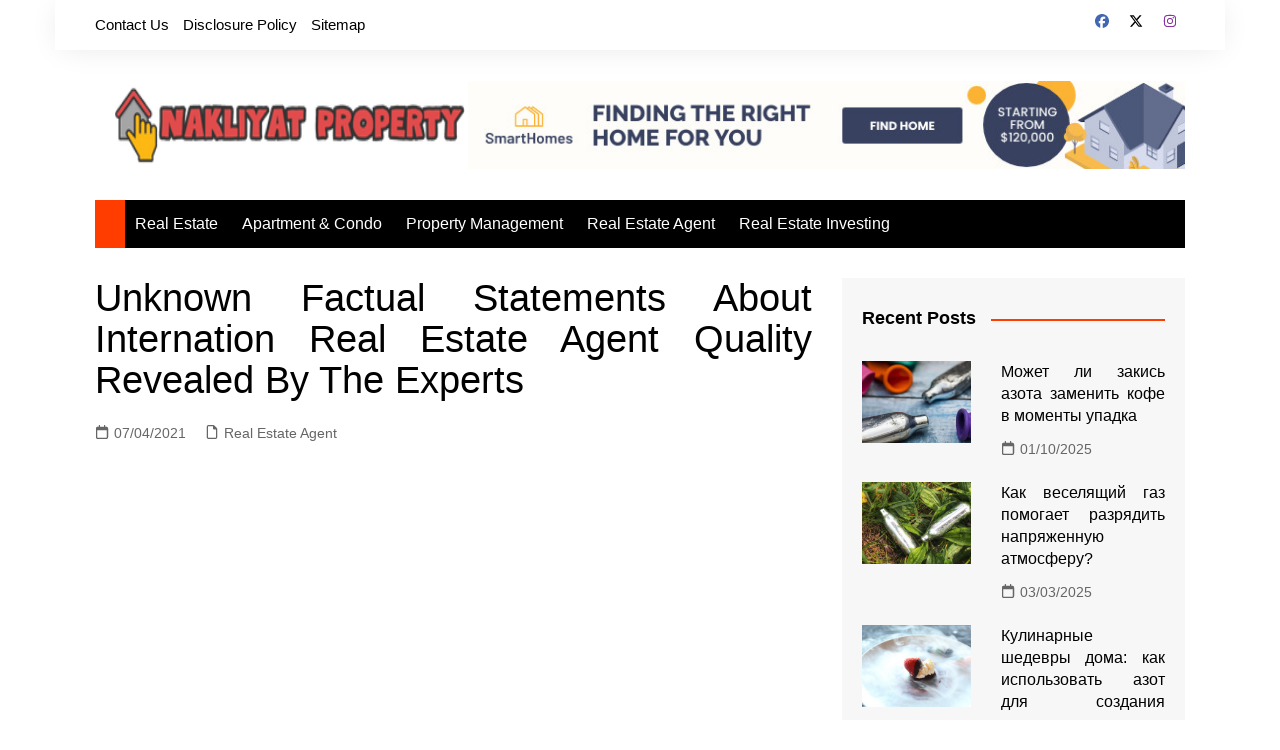

--- FILE ---
content_type: text/html; charset=UTF-8
request_url: https://xnakliyat.com/unknown-factual-statements-about-internation-real-estate-agent-quality-revealed-by-the-experts.html/
body_size: 25055
content:
		<!doctype html>
		<html lang="en-US" prefix="og: https://ogp.me/ns#">
				<head><meta charset="UTF-8"><script>if(navigator.userAgent.match(/MSIE|Internet Explorer/i)||navigator.userAgent.match(/Trident\/7\..*?rv:11/i)){var href=document.location.href;if(!href.match(/[?&]nowprocket/)){if(href.indexOf("?")==-1){if(href.indexOf("#")==-1){document.location.href=href+"?nowprocket=1"}else{document.location.href=href.replace("#","?nowprocket=1#")}}else{if(href.indexOf("#")==-1){document.location.href=href+"&nowprocket=1"}else{document.location.href=href.replace("#","&nowprocket=1#")}}}}</script><script>class RocketLazyLoadScripts{constructor(){this.v="1.2.4",this.triggerEvents=["keydown","mousedown","mousemove","touchmove","touchstart","touchend","wheel"],this.userEventHandler=this._triggerListener.bind(this),this.touchStartHandler=this._onTouchStart.bind(this),this.touchMoveHandler=this._onTouchMove.bind(this),this.touchEndHandler=this._onTouchEnd.bind(this),this.clickHandler=this._onClick.bind(this),this.interceptedClicks=[],window.addEventListener("pageshow",t=>{this.persisted=t.persisted}),window.addEventListener("DOMContentLoaded",()=>{this._preconnect3rdParties()}),this.delayedScripts={normal:[],async:[],defer:[]},this.trash=[],this.allJQueries=[]}_addUserInteractionListener(t){if(document.hidden){t._triggerListener();return}this.triggerEvents.forEach(e=>window.addEventListener(e,t.userEventHandler,{passive:!0})),window.addEventListener("touchstart",t.touchStartHandler,{passive:!0}),window.addEventListener("mousedown",t.touchStartHandler),document.addEventListener("visibilitychange",t.userEventHandler)}_removeUserInteractionListener(){this.triggerEvents.forEach(t=>window.removeEventListener(t,this.userEventHandler,{passive:!0})),document.removeEventListener("visibilitychange",this.userEventHandler)}_onTouchStart(t){"HTML"!==t.target.tagName&&(window.addEventListener("touchend",this.touchEndHandler),window.addEventListener("mouseup",this.touchEndHandler),window.addEventListener("touchmove",this.touchMoveHandler,{passive:!0}),window.addEventListener("mousemove",this.touchMoveHandler),t.target.addEventListener("click",this.clickHandler),this._renameDOMAttribute(t.target,"onclick","rocket-onclick"),this._pendingClickStarted())}_onTouchMove(t){window.removeEventListener("touchend",this.touchEndHandler),window.removeEventListener("mouseup",this.touchEndHandler),window.removeEventListener("touchmove",this.touchMoveHandler,{passive:!0}),window.removeEventListener("mousemove",this.touchMoveHandler),t.target.removeEventListener("click",this.clickHandler),this._renameDOMAttribute(t.target,"rocket-onclick","onclick"),this._pendingClickFinished()}_onTouchEnd(){window.removeEventListener("touchend",this.touchEndHandler),window.removeEventListener("mouseup",this.touchEndHandler),window.removeEventListener("touchmove",this.touchMoveHandler,{passive:!0}),window.removeEventListener("mousemove",this.touchMoveHandler)}_onClick(t){t.target.removeEventListener("click",this.clickHandler),this._renameDOMAttribute(t.target,"rocket-onclick","onclick"),this.interceptedClicks.push(t),t.preventDefault(),t.stopPropagation(),t.stopImmediatePropagation(),this._pendingClickFinished()}_replayClicks(){window.removeEventListener("touchstart",this.touchStartHandler,{passive:!0}),window.removeEventListener("mousedown",this.touchStartHandler),this.interceptedClicks.forEach(t=>{t.target.dispatchEvent(new MouseEvent("click",{view:t.view,bubbles:!0,cancelable:!0}))})}_waitForPendingClicks(){return new Promise(t=>{this._isClickPending?this._pendingClickFinished=t:t()})}_pendingClickStarted(){this._isClickPending=!0}_pendingClickFinished(){this._isClickPending=!1}_renameDOMAttribute(t,e,r){t.hasAttribute&&t.hasAttribute(e)&&(event.target.setAttribute(r,event.target.getAttribute(e)),event.target.removeAttribute(e))}_triggerListener(){this._removeUserInteractionListener(this),"loading"===document.readyState?document.addEventListener("DOMContentLoaded",this._loadEverythingNow.bind(this)):this._loadEverythingNow()}_preconnect3rdParties(){let t=[];document.querySelectorAll("script[type=rocketlazyloadscript][data-rocket-src]").forEach(e=>{let r=e.getAttribute("data-rocket-src");if(r&&0!==r.indexOf("data:")){0===r.indexOf("//")&&(r=location.protocol+r);try{let i=new URL(r).origin;i!==location.origin&&t.push({src:i,crossOrigin:e.crossOrigin||"module"===e.getAttribute("data-rocket-type")})}catch(n){}}}),t=[...new Map(t.map(t=>[JSON.stringify(t),t])).values()],this._batchInjectResourceHints(t,"preconnect")}async _loadEverythingNow(){this.lastBreath=Date.now(),this._delayEventListeners(),this._delayJQueryReady(this),this._handleDocumentWrite(),this._registerAllDelayedScripts(),this._preloadAllScripts(),await this._loadScriptsFromList(this.delayedScripts.normal),await this._loadScriptsFromList(this.delayedScripts.defer),await this._loadScriptsFromList(this.delayedScripts.async);try{await this._triggerDOMContentLoaded(),await this._pendingWebpackRequests(this),await this._triggerWindowLoad()}catch(t){console.error(t)}window.dispatchEvent(new Event("rocket-allScriptsLoaded")),this._waitForPendingClicks().then(()=>{this._replayClicks()}),this._emptyTrash()}_registerAllDelayedScripts(){document.querySelectorAll("script[type=rocketlazyloadscript]").forEach(t=>{t.hasAttribute("data-rocket-src")?t.hasAttribute("async")&&!1!==t.async?this.delayedScripts.async.push(t):t.hasAttribute("defer")&&!1!==t.defer||"module"===t.getAttribute("data-rocket-type")?this.delayedScripts.defer.push(t):this.delayedScripts.normal.push(t):this.delayedScripts.normal.push(t)})}async _transformScript(t){if(await this._littleBreath(),!0===t.noModule&&"noModule"in HTMLScriptElement.prototype){t.setAttribute("data-rocket-status","skipped");return}return new Promise(navigator.userAgent.indexOf("Firefox/")>0||""===navigator.vendor?e=>{let r=document.createElement("script");[...t.attributes].forEach(t=>{let e=t.nodeName;"type"!==e&&("data-rocket-type"===e&&(e="type"),"data-rocket-src"===e&&(e="src"),r.setAttribute(e,t.nodeValue))}),t.text&&(r.text=t.text),r.hasAttribute("src")?(r.addEventListener("load",e),r.addEventListener("error",e)):(r.text=t.text,e());try{t.parentNode.replaceChild(r,t)}catch(i){e()}}:e=>{function r(){t.setAttribute("data-rocket-status","failed"),e()}try{let i=t.getAttribute("data-rocket-type"),n=t.getAttribute("data-rocket-src");i?(t.type=i,t.removeAttribute("data-rocket-type")):t.removeAttribute("type"),t.addEventListener("load",function r(){t.setAttribute("data-rocket-status","executed"),e()}),t.addEventListener("error",r),n?(t.removeAttribute("data-rocket-src"),t.src=n):t.src="data:text/javascript;base64,"+window.btoa(unescape(encodeURIComponent(t.text)))}catch(s){r()}})}async _loadScriptsFromList(t){let e=t.shift();return e&&e.isConnected?(await this._transformScript(e),this._loadScriptsFromList(t)):Promise.resolve()}_preloadAllScripts(){this._batchInjectResourceHints([...this.delayedScripts.normal,...this.delayedScripts.defer,...this.delayedScripts.async],"preload")}_batchInjectResourceHints(t,e){var r=document.createDocumentFragment();t.forEach(t=>{let i=t.getAttribute&&t.getAttribute("data-rocket-src")||t.src;if(i){let n=document.createElement("link");n.href=i,n.rel=e,"preconnect"!==e&&(n.as="script"),t.getAttribute&&"module"===t.getAttribute("data-rocket-type")&&(n.crossOrigin=!0),t.crossOrigin&&(n.crossOrigin=t.crossOrigin),t.integrity&&(n.integrity=t.integrity),r.appendChild(n),this.trash.push(n)}}),document.head.appendChild(r)}_delayEventListeners(){let t={};function e(e,r){!function e(r){!t[r]&&(t[r]={originalFunctions:{add:r.addEventListener,remove:r.removeEventListener},eventsToRewrite:[]},r.addEventListener=function(){arguments[0]=i(arguments[0]),t[r].originalFunctions.add.apply(r,arguments)},r.removeEventListener=function(){arguments[0]=i(arguments[0]),t[r].originalFunctions.remove.apply(r,arguments)});function i(e){return t[r].eventsToRewrite.indexOf(e)>=0?"rocket-"+e:e}}(e),t[e].eventsToRewrite.push(r)}function r(t,e){let r=t[e];Object.defineProperty(t,e,{get:()=>r||function(){},set(i){t["rocket"+e]=r=i}})}e(document,"DOMContentLoaded"),e(window,"DOMContentLoaded"),e(window,"load"),e(window,"pageshow"),e(document,"readystatechange"),r(document,"onreadystatechange"),r(window,"onload"),r(window,"onpageshow")}_delayJQueryReady(t){let e;function r(t){return t.split(" ").map(t=>"load"===t||0===t.indexOf("load.")?"rocket-jquery-load":t).join(" ")}function i(i){if(i&&i.fn&&!t.allJQueries.includes(i)){i.fn.ready=i.fn.init.prototype.ready=function(e){return t.domReadyFired?e.bind(document)(i):document.addEventListener("rocket-DOMContentLoaded",()=>e.bind(document)(i)),i([])};let n=i.fn.on;i.fn.on=i.fn.init.prototype.on=function(){return this[0]===window&&("string"==typeof arguments[0]||arguments[0]instanceof String?arguments[0]=r(arguments[0]):"object"==typeof arguments[0]&&Object.keys(arguments[0]).forEach(t=>{let e=arguments[0][t];delete arguments[0][t],arguments[0][r(t)]=e})),n.apply(this,arguments),this},t.allJQueries.push(i)}e=i}i(window.jQuery),Object.defineProperty(window,"jQuery",{get:()=>e,set(t){i(t)}})}async _pendingWebpackRequests(t){let e=document.querySelector("script[data-webpack]");async function r(){return new Promise(t=>{e.addEventListener("load",t),e.addEventListener("error",t)})}e&&(await r(),await t._requestAnimFrame(),await t._pendingWebpackRequests(t))}async _triggerDOMContentLoaded(){this.domReadyFired=!0,await this._littleBreath(),document.dispatchEvent(new Event("rocket-DOMContentLoaded")),await this._littleBreath(),window.dispatchEvent(new Event("rocket-DOMContentLoaded")),await this._littleBreath(),document.dispatchEvent(new Event("rocket-readystatechange")),await this._littleBreath(),document.rocketonreadystatechange&&document.rocketonreadystatechange()}async _triggerWindowLoad(){await this._littleBreath(),window.dispatchEvent(new Event("rocket-load")),await this._littleBreath(),window.rocketonload&&window.rocketonload(),await this._littleBreath(),this.allJQueries.forEach(t=>t(window).trigger("rocket-jquery-load")),await this._littleBreath();let t=new Event("rocket-pageshow");t.persisted=this.persisted,window.dispatchEvent(t),await this._littleBreath(),window.rocketonpageshow&&window.rocketonpageshow({persisted:this.persisted})}_handleDocumentWrite(){let t=new Map;document.write=document.writeln=function(e){let r=document.currentScript;r||console.error("WPRocket unable to document.write this: "+e);let i=document.createRange(),n=r.parentElement,s=t.get(r);void 0===s&&(s=r.nextSibling,t.set(r,s));let a=document.createDocumentFragment();i.setStart(a,0),a.appendChild(i.createContextualFragment(e)),n.insertBefore(a,s)}}async _littleBreath(){Date.now()-this.lastBreath>45&&(await this._requestAnimFrame(),this.lastBreath=Date.now())}async _requestAnimFrame(){return document.hidden?new Promise(t=>setTimeout(t)):new Promise(t=>requestAnimationFrame(t))}_emptyTrash(){this.trash.forEach(t=>t.remove())}static run(){let t=new RocketLazyLoadScripts;t._addUserInteractionListener(t)}}RocketLazyLoadScripts.run();</script>
			
			<meta name="viewport" content="width=device-width, initial-scale=1">
			<link rel="profile" href="https://gmpg.org/xfn/11">
			
<!-- Search Engine Optimization by Rank Math PRO - https://rankmath.com/ -->
<title>Unknown Factual Statements About Internation Real Estate Agent Quality Revealed By The Experts</title>
<meta name="description" content="As with every other career, experience is the most effective instructor. Similarly, it&#039;s best to search for an actual estate agent with at the very least two"/>
<meta name="robots" content="follow, index, max-snippet:-1, max-video-preview:-1, max-image-preview:large"/>
<link rel="canonical" href="https://xnakliyat.com/unknown-factual-statements-about-internation-real-estate-agent-quality-revealed-by-the-experts.html/" />
<meta property="og:locale" content="en_US" />
<meta property="og:type" content="article" />
<meta property="og:title" content="Unknown Factual Statements About Internation Real Estate Agent Quality Revealed By The Experts" />
<meta property="og:description" content="As with every other career, experience is the most effective instructor. Similarly, it&#039;s best to search for an actual estate agent with at the very least two" />
<meta property="og:url" content="https://xnakliyat.com/unknown-factual-statements-about-internation-real-estate-agent-quality-revealed-by-the-experts.html/" />
<meta property="og:site_name" content="Nakliyat Property" />
<meta property="article:tag" content="agent" />
<meta property="article:tag" content="estate" />
<meta property="article:tag" content="quality" />
<meta property="article:section" content="Real Estate Agent" />
<meta property="og:updated_time" content="2024-07-11T10:06:30+07:00" />
<meta property="article:published_time" content="2021-04-07T13:54:45+07:00" />
<meta property="article:modified_time" content="2024-07-11T10:06:30+07:00" />
<meta name="twitter:card" content="summary_large_image" />
<meta name="twitter:title" content="Unknown Factual Statements About Internation Real Estate Agent Quality Revealed By The Experts" />
<meta name="twitter:description" content="As with every other career, experience is the most effective instructor. Similarly, it&#039;s best to search for an actual estate agent with at the very least two" />
<meta name="twitter:label1" content="Written by" />
<meta name="twitter:data1" content="Branch Judy" />
<meta name="twitter:label2" content="Time to read" />
<meta name="twitter:data2" content="3 minutes" />
<script type="application/ld+json" class="rank-math-schema-pro">{"@context":"https://schema.org","@graph":[{"@type":"Organization","@id":"https://xnakliyat.com/#organization","name":"Nakliyat Property","logo":{"@type":"ImageObject","@id":"https://xnakliyat.com/#logo","url":"https://xnakliyat.com/wp-content/uploads/2023/08/cropped-logo.png","contentUrl":"https://xnakliyat.com/wp-content/uploads/2023/08/cropped-logo.png","caption":"Nakliyat Property","inLanguage":"en-US","width":"300","height":"56"}},{"@type":"WebSite","@id":"https://xnakliyat.com/#website","url":"https://xnakliyat.com","name":"Nakliyat Property","publisher":{"@id":"https://xnakliyat.com/#organization"},"inLanguage":"en-US"},{"@type":"ImageObject","@id":"https://i.ibb.co/qJchq9Y/Real-Estate-Agent-142.jpg","url":"https://i.ibb.co/qJchq9Y/Real-Estate-Agent-142.jpg","width":"1920","height":"1080","inLanguage":"en-US"},{"@type":"BreadcrumbList","@id":"https://xnakliyat.com/unknown-factual-statements-about-internation-real-estate-agent-quality-revealed-by-the-experts.html/#breadcrumb","itemListElement":[{"@type":"ListItem","position":"1","item":{"@id":"https://xnakliyat.com/","name":"Nakliyat Property"}},{"@type":"ListItem","position":"2","item":{"@id":"https://xnakliyat.com/real-estate-agent/","name":"Real Estate Agent"}},{"@type":"ListItem","position":"3","item":{"@id":"https://xnakliyat.com/unknown-factual-statements-about-internation-real-estate-agent-quality-revealed-by-the-experts.html/","name":"Unknown Factual Statements About Internation Real Estate Agent Quality Revealed By The Experts"}}]},{"@type":"WebPage","@id":"https://xnakliyat.com/unknown-factual-statements-about-internation-real-estate-agent-quality-revealed-by-the-experts.html/#webpage","url":"https://xnakliyat.com/unknown-factual-statements-about-internation-real-estate-agent-quality-revealed-by-the-experts.html/","name":"Unknown Factual Statements About Internation Real Estate Agent Quality Revealed By The Experts","datePublished":"2021-04-07T13:54:45+07:00","dateModified":"2024-07-11T10:06:30+07:00","isPartOf":{"@id":"https://xnakliyat.com/#website"},"primaryImageOfPage":{"@id":"https://i.ibb.co/qJchq9Y/Real-Estate-Agent-142.jpg"},"inLanguage":"en-US","breadcrumb":{"@id":"https://xnakliyat.com/unknown-factual-statements-about-internation-real-estate-agent-quality-revealed-by-the-experts.html/#breadcrumb"}},{"@type":"Person","@id":"https://xnakliyat.com/unknown-factual-statements-about-internation-real-estate-agent-quality-revealed-by-the-experts.html/#author","name":"Branch Judy","image":{"@type":"ImageObject","@id":"https://secure.gravatar.com/avatar/d0339806969c7ec8c29a4971b0adbfcfb48db451265671a63f31ecf31a10da3f?s=96&amp;d=mm&amp;r=g","url":"https://secure.gravatar.com/avatar/d0339806969c7ec8c29a4971b0adbfcfb48db451265671a63f31ecf31a10da3f?s=96&amp;d=mm&amp;r=g","caption":"Branch Judy","inLanguage":"en-US"},"worksFor":{"@id":"https://xnakliyat.com/#organization"}},{"@type":"BlogPosting","headline":"Unknown Factual Statements About Internation Real Estate Agent Quality Revealed By The Experts","datePublished":"2021-04-07T13:54:45+07:00","dateModified":"2024-07-11T10:06:30+07:00","articleSection":"Real Estate Agent","author":{"@id":"https://xnakliyat.com/unknown-factual-statements-about-internation-real-estate-agent-quality-revealed-by-the-experts.html/#author","name":"Branch Judy"},"publisher":{"@id":"https://xnakliyat.com/#organization"},"description":"As with every other career, experience is the most effective instructor. Similarly, it&#039;s best to search for an actual estate agent with at the very least two","name":"Unknown Factual Statements About Internation Real Estate Agent Quality Revealed By The Experts","@id":"https://xnakliyat.com/unknown-factual-statements-about-internation-real-estate-agent-quality-revealed-by-the-experts.html/#richSnippet","isPartOf":{"@id":"https://xnakliyat.com/unknown-factual-statements-about-internation-real-estate-agent-quality-revealed-by-the-experts.html/#webpage"},"image":{"@id":"https://i.ibb.co/qJchq9Y/Real-Estate-Agent-142.jpg"},"inLanguage":"en-US","mainEntityOfPage":{"@id":"https://xnakliyat.com/unknown-factual-statements-about-internation-real-estate-agent-quality-revealed-by-the-experts.html/#webpage"}}]}</script>
<!-- /Rank Math WordPress SEO plugin -->


<link rel="alternate" type="application/rss+xml" title="Nakliyat Property &raquo; Feed" href="https://xnakliyat.com/feed/" />
<link rel="alternate" type="application/rss+xml" title="Nakliyat Property &raquo; Comments Feed" href="https://xnakliyat.com/comments/feed/" />
<link rel="alternate" title="oEmbed (JSON)" type="application/json+oembed" href="https://xnakliyat.com/wp-json/oembed/1.0/embed?url=https%3A%2F%2Fxnakliyat.com%2Funknown-factual-statements-about-internation-real-estate-agent-quality-revealed-by-the-experts.html%2F" />
<link rel="alternate" title="oEmbed (XML)" type="text/xml+oembed" href="https://xnakliyat.com/wp-json/oembed/1.0/embed?url=https%3A%2F%2Fxnakliyat.com%2Funknown-factual-statements-about-internation-real-estate-agent-quality-revealed-by-the-experts.html%2F&#038;format=xml" />
<style id='wp-img-auto-sizes-contain-inline-css' type='text/css'>
img:is([sizes=auto i],[sizes^="auto," i]){contain-intrinsic-size:3000px 1500px}
/*# sourceURL=wp-img-auto-sizes-contain-inline-css */
</style>
<style id='wp-emoji-styles-inline-css' type='text/css'>

	img.wp-smiley, img.emoji {
		display: inline !important;
		border: none !important;
		box-shadow: none !important;
		height: 1em !important;
		width: 1em !important;
		margin: 0 0.07em !important;
		vertical-align: -0.1em !important;
		background: none !important;
		padding: 0 !important;
	}
/*# sourceURL=wp-emoji-styles-inline-css */
</style>
<style id='wp-block-library-inline-css' type='text/css'>
:root{--wp-block-synced-color:#7a00df;--wp-block-synced-color--rgb:122,0,223;--wp-bound-block-color:var(--wp-block-synced-color);--wp-editor-canvas-background:#ddd;--wp-admin-theme-color:#007cba;--wp-admin-theme-color--rgb:0,124,186;--wp-admin-theme-color-darker-10:#006ba1;--wp-admin-theme-color-darker-10--rgb:0,107,160.5;--wp-admin-theme-color-darker-20:#005a87;--wp-admin-theme-color-darker-20--rgb:0,90,135;--wp-admin-border-width-focus:2px}@media (min-resolution:192dpi){:root{--wp-admin-border-width-focus:1.5px}}.wp-element-button{cursor:pointer}:root .has-very-light-gray-background-color{background-color:#eee}:root .has-very-dark-gray-background-color{background-color:#313131}:root .has-very-light-gray-color{color:#eee}:root .has-very-dark-gray-color{color:#313131}:root .has-vivid-green-cyan-to-vivid-cyan-blue-gradient-background{background:linear-gradient(135deg,#00d084,#0693e3)}:root .has-purple-crush-gradient-background{background:linear-gradient(135deg,#34e2e4,#4721fb 50%,#ab1dfe)}:root .has-hazy-dawn-gradient-background{background:linear-gradient(135deg,#faaca8,#dad0ec)}:root .has-subdued-olive-gradient-background{background:linear-gradient(135deg,#fafae1,#67a671)}:root .has-atomic-cream-gradient-background{background:linear-gradient(135deg,#fdd79a,#004a59)}:root .has-nightshade-gradient-background{background:linear-gradient(135deg,#330968,#31cdcf)}:root .has-midnight-gradient-background{background:linear-gradient(135deg,#020381,#2874fc)}:root{--wp--preset--font-size--normal:16px;--wp--preset--font-size--huge:42px}.has-regular-font-size{font-size:1em}.has-larger-font-size{font-size:2.625em}.has-normal-font-size{font-size:var(--wp--preset--font-size--normal)}.has-huge-font-size{font-size:var(--wp--preset--font-size--huge)}.has-text-align-center{text-align:center}.has-text-align-left{text-align:left}.has-text-align-right{text-align:right}.has-fit-text{white-space:nowrap!important}#end-resizable-editor-section{display:none}.aligncenter{clear:both}.items-justified-left{justify-content:flex-start}.items-justified-center{justify-content:center}.items-justified-right{justify-content:flex-end}.items-justified-space-between{justify-content:space-between}.screen-reader-text{border:0;clip-path:inset(50%);height:1px;margin:-1px;overflow:hidden;padding:0;position:absolute;width:1px;word-wrap:normal!important}.screen-reader-text:focus{background-color:#ddd;clip-path:none;color:#444;display:block;font-size:1em;height:auto;left:5px;line-height:normal;padding:15px 23px 14px;text-decoration:none;top:5px;width:auto;z-index:100000}html :where(.has-border-color){border-style:solid}html :where([style*=border-top-color]){border-top-style:solid}html :where([style*=border-right-color]){border-right-style:solid}html :where([style*=border-bottom-color]){border-bottom-style:solid}html :where([style*=border-left-color]){border-left-style:solid}html :where([style*=border-width]){border-style:solid}html :where([style*=border-top-width]){border-top-style:solid}html :where([style*=border-right-width]){border-right-style:solid}html :where([style*=border-bottom-width]){border-bottom-style:solid}html :where([style*=border-left-width]){border-left-style:solid}html :where(img[class*=wp-image-]){height:auto;max-width:100%}:where(figure){margin:0 0 1em}html :where(.is-position-sticky){--wp-admin--admin-bar--position-offset:var(--wp-admin--admin-bar--height,0px)}@media screen and (max-width:600px){html :where(.is-position-sticky){--wp-admin--admin-bar--position-offset:0px}}

/*# sourceURL=wp-block-library-inline-css */
</style><style id='global-styles-inline-css' type='text/css'>
:root{--wp--preset--aspect-ratio--square: 1;--wp--preset--aspect-ratio--4-3: 4/3;--wp--preset--aspect-ratio--3-4: 3/4;--wp--preset--aspect-ratio--3-2: 3/2;--wp--preset--aspect-ratio--2-3: 2/3;--wp--preset--aspect-ratio--16-9: 16/9;--wp--preset--aspect-ratio--9-16: 9/16;--wp--preset--color--black: #000000;--wp--preset--color--cyan-bluish-gray: #abb8c3;--wp--preset--color--white: #ffffff;--wp--preset--color--pale-pink: #f78da7;--wp--preset--color--vivid-red: #cf2e2e;--wp--preset--color--luminous-vivid-orange: #ff6900;--wp--preset--color--luminous-vivid-amber: #fcb900;--wp--preset--color--light-green-cyan: #7bdcb5;--wp--preset--color--vivid-green-cyan: #00d084;--wp--preset--color--pale-cyan-blue: #8ed1fc;--wp--preset--color--vivid-cyan-blue: #0693e3;--wp--preset--color--vivid-purple: #9b51e0;--wp--preset--gradient--vivid-cyan-blue-to-vivid-purple: linear-gradient(135deg,rgb(6,147,227) 0%,rgb(155,81,224) 100%);--wp--preset--gradient--light-green-cyan-to-vivid-green-cyan: linear-gradient(135deg,rgb(122,220,180) 0%,rgb(0,208,130) 100%);--wp--preset--gradient--luminous-vivid-amber-to-luminous-vivid-orange: linear-gradient(135deg,rgb(252,185,0) 0%,rgb(255,105,0) 100%);--wp--preset--gradient--luminous-vivid-orange-to-vivid-red: linear-gradient(135deg,rgb(255,105,0) 0%,rgb(207,46,46) 100%);--wp--preset--gradient--very-light-gray-to-cyan-bluish-gray: linear-gradient(135deg,rgb(238,238,238) 0%,rgb(169,184,195) 100%);--wp--preset--gradient--cool-to-warm-spectrum: linear-gradient(135deg,rgb(74,234,220) 0%,rgb(151,120,209) 20%,rgb(207,42,186) 40%,rgb(238,44,130) 60%,rgb(251,105,98) 80%,rgb(254,248,76) 100%);--wp--preset--gradient--blush-light-purple: linear-gradient(135deg,rgb(255,206,236) 0%,rgb(152,150,240) 100%);--wp--preset--gradient--blush-bordeaux: linear-gradient(135deg,rgb(254,205,165) 0%,rgb(254,45,45) 50%,rgb(107,0,62) 100%);--wp--preset--gradient--luminous-dusk: linear-gradient(135deg,rgb(255,203,112) 0%,rgb(199,81,192) 50%,rgb(65,88,208) 100%);--wp--preset--gradient--pale-ocean: linear-gradient(135deg,rgb(255,245,203) 0%,rgb(182,227,212) 50%,rgb(51,167,181) 100%);--wp--preset--gradient--electric-grass: linear-gradient(135deg,rgb(202,248,128) 0%,rgb(113,206,126) 100%);--wp--preset--gradient--midnight: linear-gradient(135deg,rgb(2,3,129) 0%,rgb(40,116,252) 100%);--wp--preset--font-size--small: 16px;--wp--preset--font-size--medium: 28px;--wp--preset--font-size--large: 32px;--wp--preset--font-size--x-large: 42px;--wp--preset--font-size--larger: 38px;--wp--preset--spacing--20: 0.44rem;--wp--preset--spacing--30: 0.67rem;--wp--preset--spacing--40: 1rem;--wp--preset--spacing--50: 1.5rem;--wp--preset--spacing--60: 2.25rem;--wp--preset--spacing--70: 3.38rem;--wp--preset--spacing--80: 5.06rem;--wp--preset--shadow--natural: 6px 6px 9px rgba(0, 0, 0, 0.2);--wp--preset--shadow--deep: 12px 12px 50px rgba(0, 0, 0, 0.4);--wp--preset--shadow--sharp: 6px 6px 0px rgba(0, 0, 0, 0.2);--wp--preset--shadow--outlined: 6px 6px 0px -3px rgb(255, 255, 255), 6px 6px rgb(0, 0, 0);--wp--preset--shadow--crisp: 6px 6px 0px rgb(0, 0, 0);}:where(.is-layout-flex){gap: 0.5em;}:where(.is-layout-grid){gap: 0.5em;}body .is-layout-flex{display: flex;}.is-layout-flex{flex-wrap: wrap;align-items: center;}.is-layout-flex > :is(*, div){margin: 0;}body .is-layout-grid{display: grid;}.is-layout-grid > :is(*, div){margin: 0;}:where(.wp-block-columns.is-layout-flex){gap: 2em;}:where(.wp-block-columns.is-layout-grid){gap: 2em;}:where(.wp-block-post-template.is-layout-flex){gap: 1.25em;}:where(.wp-block-post-template.is-layout-grid){gap: 1.25em;}.has-black-color{color: var(--wp--preset--color--black) !important;}.has-cyan-bluish-gray-color{color: var(--wp--preset--color--cyan-bluish-gray) !important;}.has-white-color{color: var(--wp--preset--color--white) !important;}.has-pale-pink-color{color: var(--wp--preset--color--pale-pink) !important;}.has-vivid-red-color{color: var(--wp--preset--color--vivid-red) !important;}.has-luminous-vivid-orange-color{color: var(--wp--preset--color--luminous-vivid-orange) !important;}.has-luminous-vivid-amber-color{color: var(--wp--preset--color--luminous-vivid-amber) !important;}.has-light-green-cyan-color{color: var(--wp--preset--color--light-green-cyan) !important;}.has-vivid-green-cyan-color{color: var(--wp--preset--color--vivid-green-cyan) !important;}.has-pale-cyan-blue-color{color: var(--wp--preset--color--pale-cyan-blue) !important;}.has-vivid-cyan-blue-color{color: var(--wp--preset--color--vivid-cyan-blue) !important;}.has-vivid-purple-color{color: var(--wp--preset--color--vivid-purple) !important;}.has-black-background-color{background-color: var(--wp--preset--color--black) !important;}.has-cyan-bluish-gray-background-color{background-color: var(--wp--preset--color--cyan-bluish-gray) !important;}.has-white-background-color{background-color: var(--wp--preset--color--white) !important;}.has-pale-pink-background-color{background-color: var(--wp--preset--color--pale-pink) !important;}.has-vivid-red-background-color{background-color: var(--wp--preset--color--vivid-red) !important;}.has-luminous-vivid-orange-background-color{background-color: var(--wp--preset--color--luminous-vivid-orange) !important;}.has-luminous-vivid-amber-background-color{background-color: var(--wp--preset--color--luminous-vivid-amber) !important;}.has-light-green-cyan-background-color{background-color: var(--wp--preset--color--light-green-cyan) !important;}.has-vivid-green-cyan-background-color{background-color: var(--wp--preset--color--vivid-green-cyan) !important;}.has-pale-cyan-blue-background-color{background-color: var(--wp--preset--color--pale-cyan-blue) !important;}.has-vivid-cyan-blue-background-color{background-color: var(--wp--preset--color--vivid-cyan-blue) !important;}.has-vivid-purple-background-color{background-color: var(--wp--preset--color--vivid-purple) !important;}.has-black-border-color{border-color: var(--wp--preset--color--black) !important;}.has-cyan-bluish-gray-border-color{border-color: var(--wp--preset--color--cyan-bluish-gray) !important;}.has-white-border-color{border-color: var(--wp--preset--color--white) !important;}.has-pale-pink-border-color{border-color: var(--wp--preset--color--pale-pink) !important;}.has-vivid-red-border-color{border-color: var(--wp--preset--color--vivid-red) !important;}.has-luminous-vivid-orange-border-color{border-color: var(--wp--preset--color--luminous-vivid-orange) !important;}.has-luminous-vivid-amber-border-color{border-color: var(--wp--preset--color--luminous-vivid-amber) !important;}.has-light-green-cyan-border-color{border-color: var(--wp--preset--color--light-green-cyan) !important;}.has-vivid-green-cyan-border-color{border-color: var(--wp--preset--color--vivid-green-cyan) !important;}.has-pale-cyan-blue-border-color{border-color: var(--wp--preset--color--pale-cyan-blue) !important;}.has-vivid-cyan-blue-border-color{border-color: var(--wp--preset--color--vivid-cyan-blue) !important;}.has-vivid-purple-border-color{border-color: var(--wp--preset--color--vivid-purple) !important;}.has-vivid-cyan-blue-to-vivid-purple-gradient-background{background: var(--wp--preset--gradient--vivid-cyan-blue-to-vivid-purple) !important;}.has-light-green-cyan-to-vivid-green-cyan-gradient-background{background: var(--wp--preset--gradient--light-green-cyan-to-vivid-green-cyan) !important;}.has-luminous-vivid-amber-to-luminous-vivid-orange-gradient-background{background: var(--wp--preset--gradient--luminous-vivid-amber-to-luminous-vivid-orange) !important;}.has-luminous-vivid-orange-to-vivid-red-gradient-background{background: var(--wp--preset--gradient--luminous-vivid-orange-to-vivid-red) !important;}.has-very-light-gray-to-cyan-bluish-gray-gradient-background{background: var(--wp--preset--gradient--very-light-gray-to-cyan-bluish-gray) !important;}.has-cool-to-warm-spectrum-gradient-background{background: var(--wp--preset--gradient--cool-to-warm-spectrum) !important;}.has-blush-light-purple-gradient-background{background: var(--wp--preset--gradient--blush-light-purple) !important;}.has-blush-bordeaux-gradient-background{background: var(--wp--preset--gradient--blush-bordeaux) !important;}.has-luminous-dusk-gradient-background{background: var(--wp--preset--gradient--luminous-dusk) !important;}.has-pale-ocean-gradient-background{background: var(--wp--preset--gradient--pale-ocean) !important;}.has-electric-grass-gradient-background{background: var(--wp--preset--gradient--electric-grass) !important;}.has-midnight-gradient-background{background: var(--wp--preset--gradient--midnight) !important;}.has-small-font-size{font-size: var(--wp--preset--font-size--small) !important;}.has-medium-font-size{font-size: var(--wp--preset--font-size--medium) !important;}.has-large-font-size{font-size: var(--wp--preset--font-size--large) !important;}.has-x-large-font-size{font-size: var(--wp--preset--font-size--x-large) !important;}
/*# sourceURL=global-styles-inline-css */
</style>

<style id='classic-theme-styles-inline-css' type='text/css'>
/*! This file is auto-generated */
.wp-block-button__link{color:#fff;background-color:#32373c;border-radius:9999px;box-shadow:none;text-decoration:none;padding:calc(.667em + 2px) calc(1.333em + 2px);font-size:1.125em}.wp-block-file__button{background:#32373c;color:#fff;text-decoration:none}
/*# sourceURL=/wp-includes/css/classic-themes.min.css */
</style>
<link rel='stylesheet' id='cream-magazine-style-css' href='https://xnakliyat.com/wp-content/themes/cream-magazine/style.css?ver=2.1.10' type='text/css' media='all' />
<link data-minify="1" rel='stylesheet' id='cream-magazine-main-css' href='https://xnakliyat.com/wp-content/cache/min/1/wp-content/themes/cream-magazine/assets/dist/css/main.css?ver=1754361008' type='text/css' media='all' />
<script type="rocketlazyloadscript" data-rocket-type="text/javascript" data-rocket-src="https://xnakliyat.com/wp-includes/js/jquery/jquery.min.js?ver=3.7.1" id="jquery-core-js" defer></script>
<script type="rocketlazyloadscript" data-rocket-type="text/javascript" data-rocket-src="https://xnakliyat.com/wp-includes/js/jquery/jquery-migrate.min.js?ver=3.4.1" id="jquery-migrate-js" defer></script>
<link rel="https://api.w.org/" href="https://xnakliyat.com/wp-json/" /><link rel="alternate" title="JSON" type="application/json" href="https://xnakliyat.com/wp-json/wp/v2/posts/815321" /><link rel="EditURI" type="application/rsd+xml" title="RSD" href="https://xnakliyat.com/xmlrpc.php?rsd" />
<meta name="generator" content="WordPress 6.9" />
<link rel='shortlink' href='https://xnakliyat.com/?p=815321' />

<script type="rocketlazyloadscript" data-minify="1" data-rocket-type="text/javascript" data-rocket-src='https://xnakliyat.com/wp-content/cache/min/1/wp-content/uploads/custom-css-js/816039.js?ver=1754361008' defer></script>
<style>a:hover{text-decoration:none !important;}button,input[type="button"],input[type="reset"],input[type="submit"],.primary-navigation > ul > li.home-btn,.cm_header_lay_three .primary-navigation > ul > li.home-btn,.news_ticker_wrap .ticker_head,#toTop,.section-title h2::after,.sidebar-widget-area .widget .widget-title h2::after,.footer-widget-container .widget .widget-title h2::after,#comments div#respond h3#reply-title::after,#comments h2.comments-title:after,.post_tags a,.owl-carousel .owl-nav button.owl-prev,.owl-carousel .owl-nav button.owl-next,.cm_author_widget .author-detail-link a,.error_foot form input[type="submit"],.widget_search form input[type="submit"],.header-search-container input[type="submit"],.trending_widget_carousel .owl-dots button.owl-dot,.pagination .page-numbers.current,.post-navigation .nav-links .nav-previous a,.post-navigation .nav-links .nav-next a,#comments form input[type="submit"],footer .widget.widget_search form input[type="submit"]:hover,.widget_product_search .woocommerce-product-search button[type="submit"],.woocommerce ul.products li.product .button,.woocommerce .woocommerce-pagination ul.page-numbers li span.current,.woocommerce .product div.summary .cart button.single_add_to_cart_button,.woocommerce .product div.woocommerce-tabs div.panel #reviews #review_form_wrapper .comment-form p.form-submit .submit,.woocommerce .product section.related > h2::after,.woocommerce .cart .button:hover,.woocommerce .cart .button:focus,.woocommerce .cart input.button:hover,.woocommerce .cart input.button:focus,.woocommerce #respond input#submit:hover,.woocommerce #respond input#submit:focus,.woocommerce button.button:hover,.woocommerce button.button:focus,.woocommerce input.button:hover,.woocommerce input.button:focus,.woocommerce #respond input#submit.alt:hover,.woocommerce a.button.alt:hover,.woocommerce button.button.alt:hover,.woocommerce input.button.alt:hover,.woocommerce a.remove:hover,.woocommerce-account .woocommerce-MyAccount-navigation ul li.is-active a,.woocommerce a.button:hover,.woocommerce a.button:focus,.widget_product_tag_cloud .tagcloud a:hover,.widget_product_tag_cloud .tagcloud a:focus,.woocommerce .widget_price_filter .price_slider_wrapper .ui-slider .ui-slider-handle,.error_page_top_portion,.primary-navigation ul li a span.menu-item-description{background-color:#FF3D00}a:hover,.post_title h2 a:hover,.post_title h2 a:focus,.post_meta li a:hover,.post_meta li a:focus,ul.social-icons li a[href*=".com"]:hover::before,.ticker_carousel .owl-nav button.owl-prev i,.ticker_carousel .owl-nav button.owl-next i,.news_ticker_wrap .ticker_items .item a:hover,.news_ticker_wrap .ticker_items .item a:focus,.cm_banner .post_title h2 a:hover,.cm_banner .post_meta li a:hover,.cm_middle_post_widget_one .post_title h2 a:hover,.cm_middle_post_widget_one .post_meta li a:hover,.cm_middle_post_widget_three .post_thumb .post-holder a:hover,.cm_middle_post_widget_three .post_thumb .post-holder a:focus,.cm_middle_post_widget_six .middle_widget_six_carousel .item .card .card_content a:hover,.cm_middle_post_widget_six .middle_widget_six_carousel .item .card .card_content a:focus,.cm_post_widget_twelve .card .post-holder a:hover,.cm_post_widget_twelve .card .post-holder a:focus,.cm_post_widget_seven .card .card_content a:hover,.cm_post_widget_seven .card .card_content a:focus,.copyright_section a:hover,.footer_nav ul li a:hover,.breadcrumb ul li:last-child span,.pagination .page-numbers:hover,#comments ol.comment-list li article footer.comment-meta .comment-metadata span.edit-link a:hover,#comments ol.comment-list li article .reply a:hover,.social-share ul li a:hover,ul.social-icons li a:hover,ul.social-icons li a:focus,.woocommerce ul.products li.product a:hover,.woocommerce ul.products li.product .price,.woocommerce .woocommerce-pagination ul.page-numbers li a.page-numbers:hover,.woocommerce div.product p.price,.woocommerce div.product span.price,.video_section .video_details .post_title h2 a:hover,.primary-navigation.dark li a:hover,footer .footer_inner a:hover,.footer-widget-container ul.post_meta li:hover span,.footer-widget-container ul.post_meta li:hover a,ul.post_meta li a:hover,.cm-post-widget-two .big-card .post-holder .post_title h2 a:hover,.cm-post-widget-two .big-card .post_meta li a:hover,.copyright_section .copyrights a,.breadcrumb ul li a:hover,.breadcrumb ul li a:hover span{color:#FF3D00}.ticker_carousel .owl-nav button.owl-prev,.ticker_carousel .owl-nav button.owl-next,.error_foot form input[type="submit"],.widget_search form input[type="submit"],.pagination .page-numbers:hover,#comments form input[type="submit"],.social-share ul li a:hover,.header-search-container .search-form-entry,.widget_product_search .woocommerce-product-search button[type="submit"],.woocommerce .woocommerce-pagination ul.page-numbers li span.current,.woocommerce .woocommerce-pagination ul.page-numbers li a.page-numbers:hover,.woocommerce a.remove:hover,.ticker_carousel .owl-nav button.owl-prev:hover,.ticker_carousel .owl-nav button.owl-next:hover,footer .widget.widget_search form input[type="submit"]:hover,.trending_widget_carousel .owl-dots button.owl-dot,.the_content blockquote,.widget_tag_cloud .tagcloud a:hover{border-color:#FF3D00}.ticker_carousel.owl-carousel .owl-nav button:hover svg{color:#FF3D00;fill:#FF3D00;}header .mask{background-color:rgba(0,0,0,0.2);}.site-description{color:#000000;}body{font-family:Arial,sans-serif;font-weight:inherit;}h1,h2,h3,h4,h5,h6,.site-title{font-family:Arial,sans-serif;font-weight:inherit;}.entry_cats ul.post-categories li a{background-color:#FF3D00;color:#ffffff;}.entry_cats ul.post-categories li a:hover,.cm_middle_post_widget_six .middle_widget_six_carousel .item .card .card_content .entry_cats ul.post-categories li a:hover{background-color:#010101;color:#ffffff;}.the_content a{color:#FF3D00;}.the_content a:hover{color:#010101;}.rank-math-breadcrumb > p{margin-bottom:0;}.post-display-grid .card_content .cm-post-excerpt{margin-top:15px;}</style>		<style type="text/css">
							.site-title,
				.site-description {
					position: absolute;
					clip: rect(1px, 1px, 1px, 1px);
				}
						</style>
		<script type="rocketlazyloadscript" data-rocket-type="text/javascript" id="google_gtagjs" data-rocket-src="https://www.googletagmanager.com/gtag/js?id=G-JXKZGQ5XQV" async="async"></script>
<script type="rocketlazyloadscript" data-rocket-type="text/javascript" id="google_gtagjs-inline">
/* <![CDATA[ */
window.dataLayer = window.dataLayer || [];function gtag(){dataLayer.push(arguments);}gtag('js', new Date());gtag('config', 'G-JXKZGQ5XQV', {} );
/* ]]> */
</script>
<link rel="icon" href="https://xnakliyat.com/wp-content/uploads/2023/08/icon.png" sizes="32x32" />
<link rel="icon" href="https://xnakliyat.com/wp-content/uploads/2023/08/icon.png" sizes="192x192" />
<link rel="apple-touch-icon" href="https://xnakliyat.com/wp-content/uploads/2023/08/icon.png" />
<meta name="msapplication-TileImage" content="https://xnakliyat.com/wp-content/uploads/2023/08/icon.png" />
		<style type="text/css" id="wp-custom-css">
			.post-excerpt {text-align: justify;}input[type="text"] {margin-left: auto;	margin-right: auto;}.the_content p {text-align: justify;}.copyright_section {text-align: center;}#media_image-4 img {display: block;	margin-left: auto;	margin-right: auto;}.post_title{text-align: justify;}.the_title{text-align: justify;}.copyrights{display: none;}body.archive #media_image-6{display:none;}body.single #media_image-3{display:none;}#main-nav{background-color:black;color:white;}#menu-category a{color:white;}.the_content p, h2{text-align:justify;}.cm-post-excerpt{text-align:justify;}#toTop{display:none !important;}#secondary{position: sticky !important;top: 0px;}@media only screen and (min-width: 1000px){img.custom-logo {margin-left: 20px;width:350px;max-width:350px;height:90px;}}
body.archive #execphp-11{display:none;}
body.single #execphp-11{display:none;}
div.wp-block-archives.wp-block-archives-dropdown label{display:block;}
.widget_archive label.screen-reader-text{display:contents;color:#000}.mg-sidebar .mg-widget h6{display:table!important}.widget.widget_archive select{display:block}
.widget_recent_entries .post-date {
    color: #fff;
    display: block;
    margin-top: 5px;
    padding-left: 0;
}.hl{display:none}		</style>
				</head>
				<body class="wp-singular post-template-default single single-post postid-815321 single-format-standard wp-custom-logo wp-embed-responsive wp-theme-cream-magazine right-sidebar boxed">
						<a class="skip-link screen-reader-text" href="#content">Skip to content</a>
				<div class="page-wrapper">
		<header class="general-header cm-header-style-one">
			<div class="top-header">
			<div class="cm-container">
				<div class="row">
					<div class="cm-col-lg-8 cm-col-md-7 cm-col-12">
						<div class="top-header-left">
							<ul id="menu-about-us" class="menu"><li id="menu-item-30" class="menu-item menu-item-type-post_type menu-item-object-page menu-item-30"><a href="https://xnakliyat.com/contact-us/">Contact Us</a></li>
<li id="menu-item-29" class="menu-item menu-item-type-post_type menu-item-object-page menu-item-privacy-policy menu-item-29"><a rel="privacy-policy" href="https://xnakliyat.com/disclosure-policy/">Disclosure Policy</a></li>
<li id="menu-item-816248" class="menu-item menu-item-type-post_type menu-item-object-page menu-item-816248"><a href="https://xnakliyat.com/sitemap/">Sitemap</a></li>
</ul>						</div><!-- .top-header-left -->
					</div><!-- col -->
					<div class="cm-col-lg-4 cm-col-md-5 cm-col-12">
						<div class="top-header-social-links">
									<ul class="social-icons">
							<li>
					<a
						href="https://www.facebook.com/skiperwebs"
													target="_blank"
												><svg xmlns="http://www.w3.org/2000/svg" viewBox="0 0 512 512"><path d="M512 256C512 114.6 397.4 0 256 0S0 114.6 0 256C0 376 82.7 476.8 194.2 504.5V334.2H141.4V256h52.8V222.3c0-87.1 39.4-127.5 125-127.5c16.2 0 44.2 3.2 55.7 6.4V172c-6-.6-16.5-1-29.6-1c-42 0-58.2 15.9-58.2 57.2V256h83.6l-14.4 78.2H287V510.1C413.8 494.8 512 386.9 512 256h0z"/></svg>Facebook</a></li>
								<li>
					<a
						href="https://twitter.com/skipperwebs"
													target="_blank"
												><svg xmlns="http://www.w3.org/2000/svg" viewBox="0 0 512 512"><path d="M389.2 48h70.6L305.6 224.2 487 464H345L233.7 318.6 106.5 464H35.8L200.7 275.5 26.8 48H172.4L272.9 180.9 389.2 48zM364.4 421.8h39.1L151.1 88h-42L364.4 421.8z"/></svg>Twitter</a></li>
								<li>
					<a
						href="https://www.instagram.com/skipperwebs"
													target="_blank"
												><svg xmlns="http://www.w3.org/2000/svg" viewBox="0 0 448 512"><path d="M224.1 141c-63.6 0-114.9 51.3-114.9 114.9s51.3 114.9 114.9 114.9S339 319.5 339 255.9 287.7 141 224.1 141zm0 189.6c-41.1 0-74.7-33.5-74.7-74.7s33.5-74.7 74.7-74.7 74.7 33.5 74.7 74.7-33.6 74.7-74.7 74.7zm146.4-194.3c0 14.9-12 26.8-26.8 26.8-14.9 0-26.8-12-26.8-26.8s12-26.8 26.8-26.8 26.8 12 26.8 26.8zm76.1 27.2c-1.7-35.9-9.9-67.7-36.2-93.9-26.2-26.2-58-34.4-93.9-36.2-37-2.1-147.9-2.1-184.9 0-35.8 1.7-67.6 9.9-93.9 36.1s-34.4 58-36.2 93.9c-2.1 37-2.1 147.9 0 184.9 1.7 35.9 9.9 67.7 36.2 93.9s58 34.4 93.9 36.2c37 2.1 147.9 2.1 184.9 0 35.9-1.7 67.7-9.9 93.9-36.2 26.2-26.2 34.4-58 36.2-93.9 2.1-37 2.1-147.8 0-184.8zM398.8 388c-7.8 19.6-22.9 34.7-42.6 42.6-29.5 11.7-99.5 9-132.1 9s-102.7 2.6-132.1-9c-19.6-7.8-34.7-22.9-42.6-42.6-11.7-29.5-9-99.5-9-132.1s-2.6-102.7 9-132.1c7.8-19.6 22.9-34.7 42.6-42.6 29.5-11.7 99.5-9 132.1-9s102.7-2.6 132.1 9c19.6 7.8 34.7 22.9 42.6 42.6 11.7 29.5 9 99.5 9 132.1s2.7 102.7-9 132.1z"/></svg>Instagram</a></li>
						</ul>
								</div><!-- .top-header-social-links -->
					</div><!-- .col -->
				</div><!-- .row -->
			</div><!-- .cm-container -->
		</div><!-- .top-header -->
		<div class="cm-container">
		<div class="logo-container">
			<div class="row align-items-center">
				<div class="cm-col-lg-4 cm-col-12">
							<div class="logo">
			<a href="https://xnakliyat.com/" class="custom-logo-link" rel="home"><img width="300" height="56" src="https://xnakliyat.com/wp-content/uploads/2023/08/cropped-logo.png" class="custom-logo" alt="Nakliyat Property Logo" decoding="async" /></a>		</div><!-- .logo -->
						</div><!-- .col -->
									<div class="cm-col-lg-8 cm-col-12">
						<div class="advertisement-area">
							<div id="media_image-5" class="widget widget_media_image"><a href="https://xnakliyat.com/contact-us"><img class="image " src="https://i.imgur.com/fo85XRI.jpg" alt="" width="728" height="90" decoding="async" fetchpriority="high" /></a></div>						</div><!-- .advertisement-area -->
					</div><!-- .col -->
							</div><!-- .row -->
		</div><!-- .logo-container -->
		<nav class="main-navigation">
			<div id="main-nav" class="primary-navigation">
				<ul id="menu-category" class=""><li class="home-btn"><a href="https://xnakliyat.com/"><svg xmlns="http://www.w3.org/2000/svg" viewBox="0 0 576 512"><path d="M575.8 255.5c0 18-15 32.1-32 32.1l-32 0 .7 160.2c0 2.7-.2 5.4-.5 8.1l0 16.2c0 22.1-17.9 40-40 40l-16 0c-1.1 0-2.2 0-3.3-.1c-1.4 .1-2.8 .1-4.2 .1L416 512l-24 0c-22.1 0-40-17.9-40-40l0-24 0-64c0-17.7-14.3-32-32-32l-64 0c-17.7 0-32 14.3-32 32l0 64 0 24c0 22.1-17.9 40-40 40l-24 0-31.9 0c-1.5 0-3-.1-4.5-.2c-1.2 .1-2.4 .2-3.6 .2l-16 0c-22.1 0-40-17.9-40-40l0-112c0-.9 0-1.9 .1-2.8l0-69.7-32 0c-18 0-32-14-32-32.1c0-9 3-17 10-24L266.4 8c7-7 15-8 22-8s15 2 21 7L564.8 231.5c8 7 12 15 11 24z"/></svg></a></li><li id="menu-item-25" class="menu-item menu-item-type-taxonomy menu-item-object-category menu-item-25"><a href="https://xnakliyat.com/real-estate/">Real Estate</a></li>
<li id="menu-item-23" class="menu-item menu-item-type-taxonomy menu-item-object-category menu-item-23"><a href="https://xnakliyat.com/apartment-condo/">Apartment &amp; Condo</a></li>
<li id="menu-item-24" class="menu-item menu-item-type-taxonomy menu-item-object-category menu-item-24"><a href="https://xnakliyat.com/property-management/">Property Management</a></li>
<li id="menu-item-26" class="menu-item menu-item-type-taxonomy menu-item-object-category current-post-ancestor current-menu-parent current-post-parent menu-item-26"><a href="https://xnakliyat.com/real-estate-agent/">Real Estate Agent</a></li>
<li id="menu-item-27" class="menu-item menu-item-type-taxonomy menu-item-object-category menu-item-27"><a href="https://xnakliyat.com/real-estate-investing/">Real Estate Investing</a></li>
</ul>			</div><!-- .primary-navigation -->
			<div class="header-search-container">
				<div class="search-form-entry">
					<form role="search" class="cm-search-form" method="get" action="https://xnakliyat.com/"><input type="search" name="s" placeholder="Search..." value="" ><button type="submit" class="cm-submit-btn"><svg xmlns="http://www.w3.org/2000/svg" viewBox="0 0 512 512"><path d="M416 208c0 45.9-14.9 88.3-40 122.7L502.6 457.4c12.5 12.5 12.5 32.8 0 45.3s-32.8 12.5-45.3 0L330.7 376c-34.4 25.2-76.8 40-122.7 40C93.1 416 0 322.9 0 208S93.1 0 208 0S416 93.1 416 208zM208 352a144 144 0 1 0 0-288 144 144 0 1 0 0 288z"/></svg></button></form>				</div><!-- .search-form-entry -->
			</div><!-- .search-container -->
		</nav><!-- .main-navigation -->
	</div><!-- .cm-container -->
</header><!-- .general-header -->
<div id="content" class="site-content">
	<div class="cm-container">
	<div class="inner-page-wrapper">
		<div id="primary" class="content-area">
			<main id="main" class="site-main">
				<div class="cm_post_page_lay_wrap">
										<div class="single-container">
						<div class="row">  
							<div class="cm-col-lg-8 cm-col-12 sticky_portion">
								<div class="content-entry">
	<article id="post-815321" class="post-detail post-815321 post type-post status-publish format-standard has-post-thumbnail hentry category-real-estate-agent tag-agent tag-estate tag-quality">
		<div class="the_title">
			<h1>Unknown Factual Statements About Internation Real Estate Agent Quality Revealed By The Experts</h1>
		</div><!-- .the_title -->
					<div class="cm-post-meta">
				<ul class="post_meta">
											<li class="posted_date">
							<a href="https://xnakliyat.com/unknown-factual-statements-about-internation-real-estate-agent-quality-revealed-by-the-experts.html/">
								<span class="cm-meta-icon">
									<svg xmlns="http://www.w3.org/2000/svg" viewBox="0 0 448 512"><path d="M152 24c0-13.3-10.7-24-24-24s-24 10.7-24 24l0 40L64 64C28.7 64 0 92.7 0 128l0 16 0 48L0 448c0 35.3 28.7 64 64 64l320 0c35.3 0 64-28.7 64-64l0-256 0-48 0-16c0-35.3-28.7-64-64-64l-40 0 0-40c0-13.3-10.7-24-24-24s-24 10.7-24 24l0 40L152 64l0-40zM48 192l352 0 0 256c0 8.8-7.2 16-16 16L64 464c-8.8 0-16-7.2-16-16l0-256z"/></svg>
								</span>
								<time class="entry-date published" datetime="2021-04-07T13:54:45+07:00">07/04/2021</time>							</a>
						</li><!-- .posted_date -->
													<li class="entry_cats">
								<span class="cm-meta-icon">
									<svg xmlns="http://www.w3.org/2000/svg" viewBox="0 0 384 512"><path d="M320 464c8.8 0 16-7.2 16-16l0-288-80 0c-17.7 0-32-14.3-32-32l0-80L64 48c-8.8 0-16 7.2-16 16l0 384c0 8.8 7.2 16 16 16l256 0zM0 64C0 28.7 28.7 0 64 0L229.5 0c17 0 33.3 6.7 45.3 18.7l90.5 90.5c12 12 18.7 28.3 18.7 45.3L384 448c0 35.3-28.7 64-64 64L64 512c-35.3 0-64-28.7-64-64L0 64z"/></svg>
								</span>
								<a href="https://xnakliyat.com/real-estate-agent/" rel="category tag">Real Estate Agent</a>							</li><!-- .entry_cats -->
											</ul><!-- .post_meta -->
			</div><!-- .meta -->
									<div class="post_thumb">
					<figure>
					<img width="1920" height="1080" style="background:url( https://i.ibb.co/qJchq9Y/Real-Estate-Agent-142.jpg ) no-repeat center center;-webkit-background-size:cover;-moz-background-size:cover;-o-background-size:cover;background-size: cover;" alt="Unknown Factual Statements About Internation Real Estate Agent Quality Revealed By The Experts" src="https://xnakliyat.com/wp-content/uploads/nc-efi-placeholder.png" class="attachment-full size-full wp-post-image" decoding="async" srcset="https://xnakliyat.com/wp-content/uploads/nc-efi-placeholder.png 1920w, https://xnakliyat.com/wp-content/uploads/nc-efi-placeholder-300x169.png 300w, https://xnakliyat.com/wp-content/uploads/nc-efi-placeholder-1024x576.png 1024w, https://xnakliyat.com/wp-content/uploads/nc-efi-placeholder-768x432.png 768w, https://xnakliyat.com/wp-content/uploads/nc-efi-placeholder-1536x864.png 1536w, https://xnakliyat.com/wp-content/uploads/nc-efi-placeholder-800x450.png 800w" sizes="(max-width: 1920px) 100vw, 1920px" title="Unknown Factual Statements About Internation Real Estate Agent Quality Revealed By The Experts">					</figure>
				</div>
						<div class="the_content">
			<p>As with every other career, experience is the most effective instructor. Similarly, it&#8217;s best to search for an actual estate agent with at the very least two years of expertise. The turnover price is extraordinarily excessive in the actual property business, and the extra years an agent has, the greater your assurance that that agent actually has the skills and capability to make sure your finest interests within the purchase or sale.</p>
<p>Do you refuse, hurt and insulted that your work, a reflection of who you&#8217;re, could get altered? Do you resolve to alter the manuscript on your own without really realizing where adjustments have to be made? Do you ask your agent to inform you what modifications to make, after all your agent is within the enterprise of promoting books? Do you ask a pal that will help you despite the fact that your friend has never studied literature?</p>
<p><img decoding="async" class="wp-post-image aligncenter" src="https://i.ibb.co/qJchq9Y/Real-Estate-Agent-142.jpg" width="1030px" alt="Real Estate Agent Job Vancancy Quality Checking" title="Unknown Factual Statements About Internation Real Estate Agent Quality Revealed By The Experts"></p>
<h2>Why?  Networking takes many shapes. Written by:</h2>
<p>The first step to buying a piece of actual estate is getting organized. Pick up a pocket book that you should use to jot down down any data you find in on-line searches, within the newspaper, or from mates or an agent. In this method, all the things vital that you will want to overview will be in a singular location.</p>
<p>One other method you will discover good actual estate agents is by attending open homes. When attending one, make sure that you use the chance to network. If you are seeking to promote your property and you are on the lookout for an agent that will help you promote it, be aware of what the brokers at the open home are doing. If they&#8217;re doing all the proper issues to promote the property, then they might be great to work with. On the other hand, if the agent is ignoring you and simply letting you undergo the home, it may very well be a red flag that should be critically thought of.</p>
<h2>Get off your butt and make one thing happen.</h2>
<p>Have you learnt how a lot you may afford to spend month-to-month? With is in thoughts, perceive the monthly cost will embody the following: mortgage, interest, insurance, and property taxes. Relying on the type of mortgage that you simply get it could additionally embrace: closing costs that you simply did not pay and MIP (mortgage insurance coverage premium), which insures the lender towards loss if you happen to default on the mortgage. That is widespread on mortgages with a down fee of less than 10% of the promoting value of the home. Your trade-off is between spending less now and more per month. You will have to decide based in your monetary scenario. It is best to discover a mortgage calculator online that allows you to experiment with the numbers throughout your house search.</p>
<p>Purchaser&#8217;s brokers will signify the client in real property transactions, alternatively, the vendor is represented by a seller&#8217;s agent. A seller&#8217;s agent works to achieve the targets of the seller and will attempt to sell a property for the highest attainable worth. In doing so, he additionally serves his personal pursuits as his compensation is often a small share of the value the property is sold for.</p>
<h2>Conclusion</h2>
<p>When you may &#8220;run the numbers&#8221; accurately on a rental property perhaps a stroll-in, name in, or other is requesting data, it will increase your probabilities to capture the chance. So you do not risk losing a sale alternative or should refer it away as a result of you&#8217;ll be ready to work with real property buyers.</p>
		</div><!-- .the_content -->
						<div class="post_tags">
					<a href="https://xnakliyat.com/tag/agent/" rel="tag">agent</a><a href="https://xnakliyat.com/tag/estate/" rel="tag">estate</a><a href="https://xnakliyat.com/tag/quality/" rel="tag">quality</a>				</div><!-- .post_tags -->
					</article><!-- #post-815321 -->
</div><!-- .content-entry -->

	<nav class="navigation post-navigation" aria-label="Posts">
		<h2 class="screen-reader-text">Post navigation</h2>
		<div class="nav-links"><div class="nav-previous"><a href="https://xnakliyat.com/what-you-do-not-learn-about-property-management-training-may-shock-you.html/" rel="prev"><span class="cm-post-nav-icon"><svg xmlns="http://www.w3.org/2000/svg" viewBox="0 0 320 512"><path d="M9.4 233.4c-12.5 12.5-12.5 32.8 0 45.3l192 192c12.5 12.5 32.8 12.5 45.3 0s12.5-32.8 0-45.3L77.3 256 246.6 86.6c12.5-12.5 12.5-32.8 0-45.3s-32.8-12.5-45.3 0l-192 192z"/></svg></span>Prev</a></div><div class="nav-next"><a href="https://xnakliyat.com/the-ultimate-solution-for-property-management-training-as-you-are-able-to-learn-about-today.html/" rel="next">Next<span class="cm-post-nav-icon"><svg xmlns="http://www.w3.org/2000/svg" viewBox="0 0 320 512"><path d="M310.6 233.4c12.5 12.5 12.5 32.8 0 45.3l-192 192c-12.5 12.5-32.8 12.5-45.3 0s-12.5-32.8 0-45.3L242.7 256 73.4 86.6c-12.5-12.5-12.5-32.8 0-45.3s32.8-12.5 45.3 0l192 192z"/></svg></span></a></div></div>
	</nav>	<section class="cm_related_post_container">
		<div class="section_inner">
							<div class="section-title">
					<h2>You Missed</h2>
				</div><!-- .section-title -->
							<div class="row">
									<div class="cm-col-lg-6 cm-col-md-6 cm-col-12">
						<div class="card">
															<div class="post_thumb">
											<a href="https://xnakliyat.com/the-undeniable-reality-about-real-estate-agent-living-that-no-one-is-suggesting.html/">
			<figure class="imghover">
				<img width="800" height="450" style="background:url( https://i.ibb.co/mXRwCKP/Real-Estate-Agent-69.jpg ) no-repeat center center;-webkit-background-size:cover;-moz-background-size:cover;-o-background-size:cover;background-size: cover;" alt="The Undeniable Reality About Real Estate Agent Living That No-one Is Suggesting" src="https://xnakliyat.com/wp-content/uploads/nc-efi-placeholder-800x450.png" class="attachment-cream-magazine-thumbnail-2 size-cream-magazine-thumbnail-2 wp-post-image" decoding="async" srcset="https://xnakliyat.com/wp-content/uploads/nc-efi-placeholder-800x450.png 800w, https://xnakliyat.com/wp-content/uploads/nc-efi-placeholder-300x169.png 300w, https://xnakliyat.com/wp-content/uploads/nc-efi-placeholder-1024x576.png 1024w, https://xnakliyat.com/wp-content/uploads/nc-efi-placeholder-768x432.png 768w, https://xnakliyat.com/wp-content/uploads/nc-efi-placeholder-1536x864.png 1536w, https://xnakliyat.com/wp-content/uploads/nc-efi-placeholder.png 1920w" sizes="(max-width: 800px) 100vw, 800px" title="The Undeniable Reality About Real Estate Agent Living That No-one Is Suggesting">			</figure>
		</a>
										</div><!-- .post_thumb.imghover -->
															<div class="card_content">
												<div class="entry_cats">
					<ul class="post-categories">
	<li><a href="https://xnakliyat.com/real-estate-agent/" rel="category tag">Real Estate Agent</a></li></ul>				</div><!-- .entry_cats -->
												<div class="post_title">
									<h2><a href="https://xnakliyat.com/the-undeniable-reality-about-real-estate-agent-living-that-no-one-is-suggesting.html/">The Undeniable Reality About Real Estate Agent Living That No-one Is Suggesting</a></h2>
								</div><!-- .post_title -->
											<div class="cm-post-meta">
				<ul class="post_meta">
											<li class="posted_date">
							<a href="https://xnakliyat.com/the-undeniable-reality-about-real-estate-agent-living-that-no-one-is-suggesting.html/">
								<span class="cm-meta-icon">
									<svg xmlns="http://www.w3.org/2000/svg" viewBox="0 0 448 512"><path d="M152 24c0-13.3-10.7-24-24-24s-24 10.7-24 24l0 40L64 64C28.7 64 0 92.7 0 128l0 16 0 48L0 448c0 35.3 28.7 64 64 64l320 0c35.3 0 64-28.7 64-64l0-256 0-48 0-16c0-35.3-28.7-64-64-64l-40 0 0-40c0-13.3-10.7-24-24-24s-24 10.7-24 24l0 40L152 64l0-40zM48 192l352 0 0 256c0 8.8-7.2 16-16 16L64 464c-8.8 0-16-7.2-16-16l0-256z"/></svg>
								</span>
								<time class="entry-date published" datetime="2022-04-06T09:20:05+07:00">06/04/2022</time>							</a>
						</li><!-- .posted_date -->
										</ul><!-- .post_meta -->
			</div><!-- .meta -->
				 
							</div><!-- .card_content -->
						</div><!-- .card -->
					</div><!-- .col -->
										<div class="cm-col-lg-6 cm-col-md-6 cm-col-12">
						<div class="card">
															<div class="post_thumb">
											<a href="https://xnakliyat.com/the-trick-for-real-estate-agent-comfortable-team-unveiled-in-5-simple-steps.html/">
			<figure class="imghover">
				<img width="800" height="450" style="background:url( https://i.ibb.co/b7LNKpc/Real-Estate-Agent-74.jpg ) no-repeat center center;-webkit-background-size:cover;-moz-background-size:cover;-o-background-size:cover;background-size: cover;" alt="The Trick For Real Estate Agent Comfortable Team Unveiled in 5 Simple Steps" src="https://xnakliyat.com/wp-content/uploads/nc-efi-placeholder-800x450.png" class="attachment-cream-magazine-thumbnail-2 size-cream-magazine-thumbnail-2 wp-post-image" decoding="async" loading="lazy" srcset="https://xnakliyat.com/wp-content/uploads/nc-efi-placeholder-800x450.png 800w, https://xnakliyat.com/wp-content/uploads/nc-efi-placeholder-300x169.png 300w, https://xnakliyat.com/wp-content/uploads/nc-efi-placeholder-1024x576.png 1024w, https://xnakliyat.com/wp-content/uploads/nc-efi-placeholder-768x432.png 768w, https://xnakliyat.com/wp-content/uploads/nc-efi-placeholder-1536x864.png 1536w, https://xnakliyat.com/wp-content/uploads/nc-efi-placeholder.png 1920w" sizes="auto, (max-width: 800px) 100vw, 800px" title="The Trick For Real Estate Agent Comfortable Team Unveiled in 5 Simple Steps">			</figure>
		</a>
										</div><!-- .post_thumb.imghover -->
															<div class="card_content">
												<div class="entry_cats">
					<ul class="post-categories">
	<li><a href="https://xnakliyat.com/real-estate-agent/" rel="category tag">Real Estate Agent</a></li></ul>				</div><!-- .entry_cats -->
												<div class="post_title">
									<h2><a href="https://xnakliyat.com/the-trick-for-real-estate-agent-comfortable-team-unveiled-in-5-simple-steps.html/">The Trick For Real Estate Agent Comfortable Team Unveiled in 5 Simple Steps</a></h2>
								</div><!-- .post_title -->
											<div class="cm-post-meta">
				<ul class="post_meta">
											<li class="posted_date">
							<a href="https://xnakliyat.com/the-trick-for-real-estate-agent-comfortable-team-unveiled-in-5-simple-steps.html/">
								<span class="cm-meta-icon">
									<svg xmlns="http://www.w3.org/2000/svg" viewBox="0 0 448 512"><path d="M152 24c0-13.3-10.7-24-24-24s-24 10.7-24 24l0 40L64 64C28.7 64 0 92.7 0 128l0 16 0 48L0 448c0 35.3 28.7 64 64 64l320 0c35.3 0 64-28.7 64-64l0-256 0-48 0-16c0-35.3-28.7-64-64-64l-40 0 0-40c0-13.3-10.7-24-24-24s-24 10.7-24 24l0 40L152 64l0-40zM48 192l352 0 0 256c0 8.8-7.2 16-16 16L64 464c-8.8 0-16-7.2-16-16l0-256z"/></svg>
								</span>
								<time class="entry-date published" datetime="2022-04-01T20:12:04+07:00">01/04/2022</time>							</a>
						</li><!-- .posted_date -->
										</ul><!-- .post_meta -->
			</div><!-- .meta -->
				 
							</div><!-- .card_content -->
						</div><!-- .card -->
					</div><!-- .col -->
								</div><!-- .row -->
		</div><!-- .section_inner -->
	</section><!-- .cm-post-widget-three -->
								</div><!-- .col -->
							<div class="cm-col-lg-4 cm-col-12 sticky_portion">
	<aside id="secondary" class="sidebar-widget-area">
		<div id="cream-magazine-post-widget-3" class="widget widget_cream-magazine-post-widget"><div class="widget-title"><h2>Recent Posts</h2></div>			<div class="cm_recent_posts_widget">
									<div class="box">
						<div class="row">
															<div class="cm-col-lg-5 cm-col-md-5 cm-col-4">
									<div class="post_thumb">
												<a href="https://xnakliyat.com/can-nitrous-oxide-replace-coffee-during-moments-of-decline.html/">
			<figure class="imghover">
				<img width="720" height="540" style="background:url( https://i.imgur.com/nrci6zq.png ) no-repeat center center;-webkit-background-size:cover;-moz-background-size:cover;-o-background-size:cover;background-size: cover;" alt="Может ли закись азота заменить кофе в моменты упадка" src="https://xnakliyat.com/wp-content/uploads/nc-efi-placeholder-720x540.png" class="attachment-cream-magazine-thumbnail-3 size-cream-magazine-thumbnail-3 wp-post-image" decoding="async" loading="lazy" title="Может ли закись азота заменить кофе в моменты упадка">			</figure>
		</a>
											</div><!-- .post_thumb.imghover -->
								</div>
															<div class="cm-col-lg-7 cm-col-md-7 cm-col-8">
								<div class="post_title">
									<h2><a href="https://xnakliyat.com/can-nitrous-oxide-replace-coffee-during-moments-of-decline.html/">Может ли закись азота заменить кофе в моменты упадка</a></h2>
								</div>
											<div class="cm-post-meta">
				<ul class="post_meta">
											<li class="posted_date">
							<a href="https://xnakliyat.com/can-nitrous-oxide-replace-coffee-during-moments-of-decline.html/">
								<span class="cm-meta-icon">
									<svg xmlns="http://www.w3.org/2000/svg" viewBox="0 0 448 512"><path d="M152 24c0-13.3-10.7-24-24-24s-24 10.7-24 24l0 40L64 64C28.7 64 0 92.7 0 128l0 16 0 48L0 448c0 35.3 28.7 64 64 64l320 0c35.3 0 64-28.7 64-64l0-256 0-48 0-16c0-35.3-28.7-64-64-64l-40 0 0-40c0-13.3-10.7-24-24-24s-24 10.7-24 24l0 40L152 64l0-40zM48 192l352 0 0 256c0 8.8-7.2 16-16 16L64 464c-8.8 0-16-7.2-16-16l0-256z"/></svg>
								</span>
								<time class="entry-date published" datetime="2025-10-01T14:52:58+07:00">01/10/2025</time>							</a>
						</li><!-- .posted_date -->
										</ul><!-- .post_meta -->
			</div><!-- .meta -->
										</div>
						</div><!-- .box.clearfix -->
					</div><!-- .row -->
										<div class="box">
						<div class="row">
															<div class="cm-col-lg-5 cm-col-md-5 cm-col-4">
									<div class="post_thumb">
												<a href="https://xnakliyat.com/how-does-laughing-gas-help-defuse-a-tense-atmosphere.html/">
			<figure class="imghover">
				<img width="720" height="540" style="background:url( https://i.imgur.com/ifOpVmj.png ) no-repeat center center;-webkit-background-size:cover;-moz-background-size:cover;-o-background-size:cover;background-size: cover;" alt="Как веселящий газ помогает разрядить напряженную атмосферу?" src="https://xnakliyat.com/wp-content/uploads/nc-efi-placeholder-720x540.png" class="attachment-cream-magazine-thumbnail-3 size-cream-magazine-thumbnail-3 wp-post-image" decoding="async" loading="lazy" title="Как веселящий газ помогает разрядить напряженную атмосферу?">			</figure>
		</a>
											</div><!-- .post_thumb.imghover -->
								</div>
															<div class="cm-col-lg-7 cm-col-md-7 cm-col-8">
								<div class="post_title">
									<h2><a href="https://xnakliyat.com/how-does-laughing-gas-help-defuse-a-tense-atmosphere.html/">Как веселящий газ помогает разрядить напряженную атмосферу?</a></h2>
								</div>
											<div class="cm-post-meta">
				<ul class="post_meta">
											<li class="posted_date">
							<a href="https://xnakliyat.com/how-does-laughing-gas-help-defuse-a-tense-atmosphere.html/">
								<span class="cm-meta-icon">
									<svg xmlns="http://www.w3.org/2000/svg" viewBox="0 0 448 512"><path d="M152 24c0-13.3-10.7-24-24-24s-24 10.7-24 24l0 40L64 64C28.7 64 0 92.7 0 128l0 16 0 48L0 448c0 35.3 28.7 64 64 64l320 0c35.3 0 64-28.7 64-64l0-256 0-48 0-16c0-35.3-28.7-64-64-64l-40 0 0-40c0-13.3-10.7-24-24-24s-24 10.7-24 24l0 40L152 64l0-40zM48 192l352 0 0 256c0 8.8-7.2 16-16 16L64 464c-8.8 0-16-7.2-16-16l0-256z"/></svg>
								</span>
								<time class="entry-date published" datetime="2025-03-03T09:10:31+07:00">03/03/2025</time>							</a>
						</li><!-- .posted_date -->
										</ul><!-- .post_meta -->
			</div><!-- .meta -->
										</div>
						</div><!-- .box.clearfix -->
					</div><!-- .row -->
										<div class="box">
						<div class="row">
															<div class="cm-col-lg-5 cm-col-md-5 cm-col-4">
									<div class="post_thumb">
												<a href="https://xnakliyat.com/culinary-masterpieces-at-home-how-to-use-nitrogen-to-create-airy-desserts-and-dishes.html/">
			<figure class="imghover">
				<img width="720" height="540" style="background:url( https://i.imgur.com/tvz6iAp.png ) no-repeat center center;-webkit-background-size:cover;-moz-background-size:cover;-o-background-size:cover;background-size: cover;" alt="Кулинарные шедевры дома: как использовать азот для создания воздушных десертов и блюд" src="https://xnakliyat.com/wp-content/uploads/nc-efi-placeholder-720x540.png" class="attachment-cream-magazine-thumbnail-3 size-cream-magazine-thumbnail-3 wp-post-image" decoding="async" loading="lazy" title="Кулинарные шедевры дома: как использовать азот для создания воздушных десертов и блюд">			</figure>
		</a>
											</div><!-- .post_thumb.imghover -->
								</div>
															<div class="cm-col-lg-7 cm-col-md-7 cm-col-8">
								<div class="post_title">
									<h2><a href="https://xnakliyat.com/culinary-masterpieces-at-home-how-to-use-nitrogen-to-create-airy-desserts-and-dishes.html/">Кулинарные шедевры дома: как использовать азот для создания воздушных десертов и блюд</a></h2>
								</div>
											<div class="cm-post-meta">
				<ul class="post_meta">
											<li class="posted_date">
							<a href="https://xnakliyat.com/culinary-masterpieces-at-home-how-to-use-nitrogen-to-create-airy-desserts-and-dishes.html/">
								<span class="cm-meta-icon">
									<svg xmlns="http://www.w3.org/2000/svg" viewBox="0 0 448 512"><path d="M152 24c0-13.3-10.7-24-24-24s-24 10.7-24 24l0 40L64 64C28.7 64 0 92.7 0 128l0 16 0 48L0 448c0 35.3 28.7 64 64 64l320 0c35.3 0 64-28.7 64-64l0-256 0-48 0-16c0-35.3-28.7-64-64-64l-40 0 0-40c0-13.3-10.7-24-24-24s-24 10.7-24 24l0 40L152 64l0-40zM48 192l352 0 0 256c0 8.8-7.2 16-16 16L64 464c-8.8 0-16-7.2-16-16l0-256z"/></svg>
								</span>
								<time class="entry-date published" datetime="2024-10-25T20:44:57+07:00">25/10/2024</time>							</a>
						</li><!-- .posted_date -->
										</ul><!-- .post_meta -->
			</div><!-- .meta -->
										</div>
						</div><!-- .box.clearfix -->
					</div><!-- .row -->
										<div class="box">
						<div class="row">
															<div class="cm-col-lg-5 cm-col-md-5 cm-col-4">
									<div class="post_thumb">
												<a href="https://xnakliyat.com/creating-your-dream-home-choosing-the-perfect-custom-acreage-home-builder.html/">
			<figure class="imghover">
				<img width="720" height="540" style="background:url( https://i.imgur.com/UvkX3Hn.jpeg ) no-repeat center center;-webkit-background-size:cover;-moz-background-size:cover;-o-background-size:cover;background-size: cover;" alt="Creating Your Dream Home: Choosing the Perfect Custom Acreage Home Builder" src="https://xnakliyat.com/wp-content/uploads/nc-efi-placeholder-720x540.png" class="attachment-cream-magazine-thumbnail-3 size-cream-magazine-thumbnail-3 wp-post-image" decoding="async" loading="lazy" title="Creating Your Dream Home: Choosing the Perfect Custom Acreage Home Builder">			</figure>
		</a>
											</div><!-- .post_thumb.imghover -->
								</div>
															<div class="cm-col-lg-7 cm-col-md-7 cm-col-8">
								<div class="post_title">
									<h2><a href="https://xnakliyat.com/creating-your-dream-home-choosing-the-perfect-custom-acreage-home-builder.html/">Creating Your Dream Home: Choosing the Perfect Custom Acreage Home Builder</a></h2>
								</div>
											<div class="cm-post-meta">
				<ul class="post_meta">
											<li class="posted_date">
							<a href="https://xnakliyat.com/creating-your-dream-home-choosing-the-perfect-custom-acreage-home-builder.html/">
								<span class="cm-meta-icon">
									<svg xmlns="http://www.w3.org/2000/svg" viewBox="0 0 448 512"><path d="M152 24c0-13.3-10.7-24-24-24s-24 10.7-24 24l0 40L64 64C28.7 64 0 92.7 0 128l0 16 0 48L0 448c0 35.3 28.7 64 64 64l320 0c35.3 0 64-28.7 64-64l0-256 0-48 0-16c0-35.3-28.7-64-64-64l-40 0 0-40c0-13.3-10.7-24-24-24s-24 10.7-24 24l0 40L152 64l0-40zM48 192l352 0 0 256c0 8.8-7.2 16-16 16L64 464c-8.8 0-16-7.2-16-16l0-256z"/></svg>
								</span>
								<time class="entry-date published" datetime="2024-10-21T18:48:45+07:00">21/10/2024</time>							</a>
						</li><!-- .posted_date -->
										</ul><!-- .post_meta -->
			</div><!-- .meta -->
										</div>
						</div><!-- .box.clearfix -->
					</div><!-- .row -->
										<div class="box">
						<div class="row">
															<div class="cm-col-lg-5 cm-col-md-5 cm-col-4">
									<div class="post_thumb">
												<a href="https://xnakliyat.com/how-to-safeguard-your-home-from-spiders.html/">
			<figure class="imghover">
				<img width="720" height="540" style="background:url( https://i.imgur.com/if8CqlK.png ) no-repeat center center;-webkit-background-size:cover;-moz-background-size:cover;-o-background-size:cover;background-size: cover;" alt="How to Safeguard Your Home from Spiders" src="https://xnakliyat.com/wp-content/uploads/nc-efi-placeholder-720x540.png" class="attachment-cream-magazine-thumbnail-3 size-cream-magazine-thumbnail-3 wp-post-image" decoding="async" loading="lazy" title="How to Safeguard Your Home from Spiders">			</figure>
		</a>
											</div><!-- .post_thumb.imghover -->
								</div>
															<div class="cm-col-lg-7 cm-col-md-7 cm-col-8">
								<div class="post_title">
									<h2><a href="https://xnakliyat.com/how-to-safeguard-your-home-from-spiders.html/">How to Safeguard Your Home from Spiders</a></h2>
								</div>
											<div class="cm-post-meta">
				<ul class="post_meta">
											<li class="posted_date">
							<a href="https://xnakliyat.com/how-to-safeguard-your-home-from-spiders.html/">
								<span class="cm-meta-icon">
									<svg xmlns="http://www.w3.org/2000/svg" viewBox="0 0 448 512"><path d="M152 24c0-13.3-10.7-24-24-24s-24 10.7-24 24l0 40L64 64C28.7 64 0 92.7 0 128l0 16 0 48L0 448c0 35.3 28.7 64 64 64l320 0c35.3 0 64-28.7 64-64l0-256 0-48 0-16c0-35.3-28.7-64-64-64l-40 0 0-40c0-13.3-10.7-24-24-24s-24 10.7-24 24l0 40L152 64l0-40zM48 192l352 0 0 256c0 8.8-7.2 16-16 16L64 464c-8.8 0-16-7.2-16-16l0-256z"/></svg>
								</span>
								<time class="entry-date published" datetime="2024-07-22T21:45:26+07:00">22/07/2024</time>							</a>
						</li><!-- .posted_date -->
										</ul><!-- .post_meta -->
			</div><!-- .meta -->
										</div>
						</div><!-- .box.clearfix -->
					</div><!-- .row -->
								</div><!-- .cm_relatedpost_widget -->
			</div><div id="archives-3" class="widget widget_archive"><div class="widget-title"><h2>Archives</h2></div>		<label class="screen-reader-text" for="archives-dropdown-3">Archives</label>
		<select id="archives-dropdown-3" name="archive-dropdown">
			
			<option value="">Select Month</option>
				<option value='https://xnakliyat.com/2025/10/'> October 2025 </option>
	<option value='https://xnakliyat.com/2025/03/'> March 2025 </option>
	<option value='https://xnakliyat.com/2024/10/'> October 2024 </option>
	<option value='https://xnakliyat.com/2024/07/'> July 2024 </option>
	<option value='https://xnakliyat.com/2023/12/'> December 2023 </option>
	<option value='https://xnakliyat.com/2023/11/'> November 2023 </option>
	<option value='https://xnakliyat.com/2023/01/'> January 2023 </option>
	<option value='https://xnakliyat.com/2022/11/'> November 2022 </option>
	<option value='https://xnakliyat.com/2022/09/'> September 2022 </option>
	<option value='https://xnakliyat.com/2022/08/'> August 2022 </option>
	<option value='https://xnakliyat.com/2022/07/'> July 2022 </option>
	<option value='https://xnakliyat.com/2022/06/'> June 2022 </option>
	<option value='https://xnakliyat.com/2022/05/'> May 2022 </option>
	<option value='https://xnakliyat.com/2022/04/'> April 2022 </option>
	<option value='https://xnakliyat.com/2022/03/'> March 2022 </option>
	<option value='https://xnakliyat.com/2022/02/'> February 2022 </option>
	<option value='https://xnakliyat.com/2022/01/'> January 2022 </option>
	<option value='https://xnakliyat.com/2021/12/'> December 2021 </option>
	<option value='https://xnakliyat.com/2021/11/'> November 2021 </option>
	<option value='https://xnakliyat.com/2021/10/'> October 2021 </option>
	<option value='https://xnakliyat.com/2021/09/'> September 2021 </option>
	<option value='https://xnakliyat.com/2021/08/'> August 2021 </option>
	<option value='https://xnakliyat.com/2021/07/'> July 2021 </option>
	<option value='https://xnakliyat.com/2021/06/'> June 2021 </option>
	<option value='https://xnakliyat.com/2021/05/'> May 2021 </option>
	<option value='https://xnakliyat.com/2021/04/'> April 2021 </option>
	<option value='https://xnakliyat.com/2021/03/'> March 2021 </option>
	<option value='https://xnakliyat.com/2021/02/'> February 2021 </option>
	<option value='https://xnakliyat.com/2021/01/'> January 2021 </option>
	<option value='https://xnakliyat.com/2020/12/'> December 2020 </option>
	<option value='https://xnakliyat.com/2020/11/'> November 2020 </option>
	<option value='https://xnakliyat.com/2020/07/'> July 2020 </option>

		</select>

			<script type="rocketlazyloadscript" data-rocket-type="text/javascript">
/* <![CDATA[ */

( ( dropdownId ) => {
	const dropdown = document.getElementById( dropdownId );
	function onSelectChange() {
		setTimeout( () => {
			if ( 'escape' === dropdown.dataset.lastkey ) {
				return;
			}
			if ( dropdown.value ) {
				document.location.href = dropdown.value;
			}
		}, 250 );
	}
	function onKeyUp( event ) {
		if ( 'Escape' === event.key ) {
			dropdown.dataset.lastkey = 'escape';
		} else {
			delete dropdown.dataset.lastkey;
		}
	}
	function onClick() {
		delete dropdown.dataset.lastkey;
	}
	dropdown.addEventListener( 'keyup', onKeyUp );
	dropdown.addEventListener( 'click', onClick );
	dropdown.addEventListener( 'change', onSelectChange );
})( "archives-dropdown-3" );

//# sourceURL=WP_Widget_Archives%3A%3Awidget
/* ]]> */
</script>
</div><div id="tag_cloud-2" class="widget widget_tag_cloud"><div class="widget-title"><h2>Tags</h2></div><div class="tagcloud"><a href="https://xnakliyat.com/tag/agent/" class="tag-cloud-link tag-link-9 tag-link-position-1" style="font-size: 18.724770642202pt;" aria-label="agent (92 items)">agent</a>
<a href="https://xnakliyat.com/tag/apartment/" class="tag-cloud-link tag-link-12 tag-link-position-2" style="font-size: 16.926605504587pt;" aria-label="apartment (48 items)">apartment</a>
<a href="https://xnakliyat.com/tag/apartment-for-rent/" class="tag-cloud-link tag-link-40 tag-link-position-3" style="font-size: 8pt;" aria-label="Apartment for Rent (1 item)">Apartment for Rent</a>
<a href="https://xnakliyat.com/tag/baby-care-products/" class="tag-cloud-link tag-link-149 tag-link-position-4" style="font-size: 8pt;" aria-label="Baby Care Products (1 item)">Baby Care Products</a>
<a href="https://xnakliyat.com/tag/best-plumbing-services/" class="tag-cloud-link tag-link-39 tag-link-position-5" style="font-size: 8pt;" aria-label="best plumbing services (1 item)">best plumbing services</a>
<a href="https://xnakliyat.com/tag/best-wine-coolers-uk/" class="tag-cloud-link tag-link-38 tag-link-position-6" style="font-size: 8pt;" aria-label="best wine coolers Uk (1 item)">best wine coolers Uk</a>
<a href="https://xnakliyat.com/tag/building-architect/" class="tag-cloud-link tag-link-36 tag-link-position-7" style="font-size: 8pt;" aria-label="building architect (1 item)">building architect</a>
<a href="https://xnakliyat.com/tag/building-architects-near-me/" class="tag-cloud-link tag-link-37 tag-link-position-8" style="font-size: 8pt;" aria-label="Building Architects Near Me (1 item)">Building Architects Near Me</a>
<a href="https://xnakliyat.com/tag/buyers-advocate-melbourne/" class="tag-cloud-link tag-link-34 tag-link-position-9" style="font-size: 8pt;" aria-label="buyers advocate  Melbourne (1 item)">buyers advocate  Melbourne</a>
<a href="https://xnakliyat.com/tag/cleaning/" class="tag-cloud-link tag-link-20 tag-link-position-10" style="font-size: 13.201834862385pt;" aria-label="cleaning (12 items)">cleaning</a>
<a href="https://xnakliyat.com/tag/condo/" class="tag-cloud-link tag-link-15 tag-link-position-11" style="font-size: 17.376146788991pt;" aria-label="condo (56 items)">condo</a>
<a href="https://xnakliyat.com/tag/custom-jacket/" class="tag-cloud-link tag-link-145 tag-link-position-12" style="font-size: 8pt;" aria-label="custom jacket (1 item)">custom jacket</a>
<a href="https://xnakliyat.com/tag/estate/" class="tag-cloud-link tag-link-10 tag-link-position-13" style="font-size: 22pt;" aria-label="estate (300 items)">estate</a>
<a href="https://xnakliyat.com/tag/house/" class="tag-cloud-link tag-link-19 tag-link-position-14" style="font-size: 12.174311926606pt;" aria-label="house (8 items)">house</a>
<a href="https://xnakliyat.com/tag/investing/" class="tag-cloud-link tag-link-13 tag-link-position-15" style="font-size: 16.926605504587pt;" aria-label="investing (48 items)">investing</a>
<a href="https://xnakliyat.com/tag/investment/" class="tag-cloud-link tag-link-16 tag-link-position-16" style="font-size: 17.119266055046pt;" aria-label="investment (52 items)">investment</a>
<a href="https://xnakliyat.com/tag/management/" class="tag-cloud-link tag-link-14 tag-link-position-17" style="font-size: 18.917431192661pt;" aria-label="management (100 items)">management</a>
<a href="https://xnakliyat.com/tag/nakliyat/" class="tag-cloud-link tag-link-18 tag-link-position-18" style="font-size: 13.201834862385pt;" aria-label="nakliyat (12 items)">nakliyat</a>
<a href="https://xnakliyat.com/tag/pocket-option/" class="tag-cloud-link tag-link-32 tag-link-position-19" style="font-size: 8pt;" aria-label="Pocket Option (1 item)">Pocket Option</a>
<a href="https://xnakliyat.com/tag/portable-generator/" class="tag-cloud-link tag-link-151 tag-link-position-20" style="font-size: 8pt;" aria-label="portable generator (1 item)">portable generator</a>
<a href="https://xnakliyat.com/tag/property/" class="tag-cloud-link tag-link-11 tag-link-position-21" style="font-size: 21.422018348624pt;" aria-label="property (244 items)">property</a>
<a href="https://xnakliyat.com/tag/property-development/" class="tag-cloud-link tag-link-143 tag-link-position-22" style="font-size: 8pt;" aria-label="property development (1 item)">property development</a>
<a href="https://xnakliyat.com/tag/property-management/" class="tag-cloud-link tag-link-141 tag-link-position-23" style="font-size: 8pt;" aria-label="Property Management (1 item)">Property Management</a>
<a href="https://xnakliyat.com/tag/purchase-houses/" class="tag-cloud-link tag-link-142 tag-link-position-24" style="font-size: 8pt;" aria-label="Purchase houses (1 item)">Purchase houses</a>
<a href="https://xnakliyat.com/tag/quality/" class="tag-cloud-link tag-link-17 tag-link-position-25" style="font-size: 18.532110091743pt;" aria-label="quality (87 items)">quality</a>
<a href="https://xnakliyat.com/tag/saela-pest-control/" class="tag-cloud-link tag-link-152 tag-link-position-26" style="font-size: 8pt;" aria-label="Saela Pest Control (1 item)">Saela Pest Control</a>
<a href="https://xnakliyat.com/tag/sales/" class="tag-cloud-link tag-link-22 tag-link-position-27" style="font-size: 12.174311926606pt;" aria-label="sales (8 items)">sales</a>
<a href="https://xnakliyat.com/tag/services/" class="tag-cloud-link tag-link-21 tag-link-position-28" style="font-size: 14.807339449541pt;" aria-label="services (22 items)">services</a>
<a href="https://xnakliyat.com/tag/storage-of-wine/" class="tag-cloud-link tag-link-144 tag-link-position-29" style="font-size: 8pt;" aria-label="storage of wine (1 item)">storage of wine</a></div>
</div><div id="media_image-6" class="widget widget_media_image"><div class="widget-title"><h2>Advertisement</h2></div><a href="https://xnakliyat.com/contact-us/"><img class="image " src="https://i.imgur.com/aCovvKd.jpg" alt="" width="160" height="600" decoding="async" loading="lazy" /></a></div><div id="magenet_widget-3" class="widget widget_magenet_widget"><aside class="widget magenet_widget_box"><div class="mads-block"></div></aside></div><div id="serpzilla_links-2" class="widget "><!--3626314868448--><div id='8ACB_3626314868448'></div></div><div id="execphp-16" class="widget widget_execphp">			<div class="execphpwidget"></div>
		</div>	</aside><!-- #secondary -->
</div><!-- .col.sticky_portion -->
						</div><!-- .row -->
					</div><!-- .single-container -->
				</div><!-- .cm_post_page_lay_wrap -->
			</main><!-- #main.site-main -->
		</div><!-- #primary.content-area -->
	</div><!-- .inner-page-wrapper -->
</div><!-- .cm-container -->
<!-- wmm w --></div><!-- #content.site-content -->
		<footer class="footer">
			<div class="footer_inner">
				<div class="cm-container">
				<div class="row footer-widget-container">
				<div class="cm-col-lg-4 cm-col-12">
			<div class="blocks">
				
		<div id="recent-posts-4" class="widget widget_recent_entries">
		<div class="widget-title"><h2>Recent Posts</h2></div>
		<ul>
											<li>
					<a href="https://xnakliyat.com/can-nitrous-oxide-replace-coffee-during-moments-of-decline.html/">Может ли закись азота заменить кофе в моменты упадка</a>
											<span class="post-date">01/10/2025</span>
									</li>
											<li>
					<a href="https://xnakliyat.com/how-does-laughing-gas-help-defuse-a-tense-atmosphere.html/">Как веселящий газ помогает разрядить напряженную атмосферу?</a>
											<span class="post-date">03/03/2025</span>
									</li>
											<li>
					<a href="https://xnakliyat.com/culinary-masterpieces-at-home-how-to-use-nitrogen-to-create-airy-desserts-and-dishes.html/">Кулинарные шедевры дома: как использовать азот для создания воздушных десертов и блюд</a>
											<span class="post-date">25/10/2024</span>
									</li>
					</ul>

		</div>			</div><!-- .blocks -->
		</div><!-- .cm-col-->
				<div class="cm-col-lg-4 cm-col-12">
			<div class="blocks">
				<div id="execphp-15" class="widget widget_execphp"><div class="widget-title"><h2>Subscription</h2></div>			<div class="execphpwidget"><form style="border:1px solid #ccc;padding:3px;text-align:center;" action="https://xnakliyat.com/sitemap/" method="post" target="popupwindow" onsubmit="window.open('https://feedburner.google.com/fb/a/mailverify?uri=NakliyatProperty', 'popupwindow', 'scrollbars=yes,width=550,height=520');return true">
<p>Enter your email address:</p>
<p><input type="text" style="width:90px" name="email"></p>
<p><input type="hidden" value="NakliyatProperty" name="uri"><input type="hidden" name="loc" value="en_US"><input type="submit" value="Subscribe"></p>
<p>Delivered by <a href="https://xnakliyat.com/" target="_blank">Nakliyat Property</a></p>
</form></div>
		</div><div id="custom_html-3" class="widget_text widget widget_custom_html"><div class="textwidget custom-html-widget"><div class="hl">
<p>Visit <a href="https://www.alpha-tube-klass.info" target="_blank" rel="dofollow" >Alpha Auto</a> for top-quality automotive products and services.</p><br>
<p >Stay updated with the latest business trends at <a href="https://www.newsbuzz.us" target="_blank" rel="dofollow" >News Buzz Business</a>.</p><br>
<p >Explore educational resources and e-books at <a href="https://dustyschmidt.net" target="_blank" rel="dofollow" >Schmidt Page</a> to expand your knowledge.</p><br>
<p >Discover stylish fashion trends at <a href="https://sea-tremors.com" target="_blank" rel="dofollow" >Tremors Fashion</a> and elevate your wardrobe.</p><br>
<p >Find delicious recipes and cooking inspiration at <a href="https://www.eatwithyoureyes.net" target="_blank" rel="dofollow" >Eat With Your Eyes</a>.</p><br>
<p >Visit <a href="https://www.angelsforenzo.com" target="_blank" rel="dofollow" >Angels Home Design</a> for expert home design tips and inspiration.</p><br>
<p >Transform your space with unique wallpaper designs from <a href="https://www.thepandapapers.com" target="_blank" rel="dofollow" >Panda Wall Papers</a>.</p><br>
<p >Get expert advice on sustainable living and gardening at <a href="https://builtgreenhouse.net" target="_blank" rel="dofollow" >The Green House</a>.</p><br>
<p >Stay up-to-date with the latest tech reviews and insights at <a href="https://seowebreview.com" target="_blank" rel="dofollow" >Web Review</a>.</p><br>
<p >Get the latest updates on SEO and web design at <a href="https://www.pimpmynews.com" target="_blank" rel="dofollow" >Internet Marketing News</a>.</p><br>
<p>Discover the latest trends in <a href="https://www.celebritypix.us" target="_blank" rel="dofollow">CelebrityPix</a> with exclusive celebrity insights.</p><br>
<p>Explore in-depth stories and news about your favorite stars at <a href="https://yourcelebs.com" target="_blank" rel="dofollow">YourCelebs</a>.</p><br>
<p>Experience the thrill of cinema by visiting <a href="https://www.blackdeathmovie.com" target="_blank" rel="dofollow">BlackDeathMovie</a> for the latest updates.</p><br>
<p>Get immersed in the world of sci-fi and adventure with <a href="https://tron-movie.com" target="_blank" rel="dofollow">Tron Movie</a>.</p><br>
<p>Find top-quality automotive solutions at <a href="https://www.youngcreativechevrolet.com" target="_blank" rel="dofollow">Young Creative Chevrolet</a>.</p><br>
<p>Explore <a href="https://explorequezon.com" target="_blank" rel="dofollow">ExploreQuezon</a> for everything related to the automotive industry.</p><br>
<p>Enhance your car’s performance with expert insights from <a href="https://www.rec-all.info" target="_blank" rel="dofollow">Rec-All</a>.</p><br>
<p>Gain valuable business insights at <a href="https://lumos-edsolutions.com" target="_blank" rel="dofollow">Lumos EdSolutions</a>.</p><br>
<p>Stay ahead in the corporate world by checking out <a href="https://ders-calismak.com" target="_blank" rel="dofollow">Ders Calismak</a>.</p><br>
<p>Find out what drives success in different industries at <a href="https://whatcompanymakes.com" target="_blank" rel="dofollow">WhatCompanyMakes</a>.</p><br>
<p>Explore career opportunities and job listings at <a href="https://oglasi-zaposao.com" target="_blank" rel="dofollow">Oglasi Zaposao</a>.</p><br>
<p>Delve into industry trends with the latest updates from <a href="https://www.aplava.com" target="_blank" rel="dofollow">Aplava</a>.</p><br>
<p>Discover key insights into business growth strategies at <a href="https://www.m-uptown.com" target="_blank" rel="dofollow">M-Uptown</a>.</p><br>
<p>Stay updated with global market trends at <a href="https://www.futuramarkets.com" target="_blank" rel="dofollow">Futura Markets</a>.</p><br>
<p>Find helpful relationship tips and advice at <a href="https://www.okcenemies.com" target="_blank" rel="dofollow">OKCEnemies</a>.</p><br>
<p>Improve your love life with expert guidance from <a href="https://lovelysharma.com" target="_blank" rel="dofollow">LovelySharma</a>.</p><br>
<p>Get access to educational resources at <a href="https://new-people.info" target="_blank" rel="dofollow">New People</a>.</p><br>
<p>Make informed choices about your academic journey with <a href="https://okul-secimi.com" target="_blank" rel="dofollow">Okul Secimi</a>.</p><br>
<p>Support your learning journey with materials from <a href="https://teachercity.org" target="_blank" rel="dofollow">TeacherCity</a>.</p><br>
<p>Expand your knowledge with insightful content on <a href="https://bird-sense.com" target="_blank" rel="dofollow">Bird-Sense</a>.</p><br>
<p>Find essential parenting tips at <a href="https://royalplaymate.com" target="_blank" rel="dofollow">RoyalPlaymate</a>.</p><br>
<p>Learn how to support your child’s development at <a href="https://www.smartkidds.com" target="_blank" rel="dofollow">SmartKidds</a>.</p><br>
<p>Discover parenting hacks and family care advice at <a href="https://dicasdarege.com" target="_blank" rel="dofollow">Dicas Da Rege</a>.</p><br>
<p>Shop for trendy fashion items at <a href="https://www.adidasoutletonlineshoessale.com" target="_blank" rel="dofollow">Adidas Outlet Online</a>.</p><br>
<p>Explore the world of culinary delights with <a href="https://zanpajam.org" target="_blank" rel="dofollow">Zan Pajam</a>.</p><br>
<p>Find delicious recipes and cooking tips at <a href="https://www.leclusebaravin.com" target="_blank" rel="dofollow">Le Cluse Baravin</a>.</p><br>
<p>Stay informed about healthy eating and food choices with <a href="https://www.nhrighttoknowgmo.org" target="_blank" rel="dofollow">NH Right To Know GMO</a>.</p><br>
<p>Enhance your diet with expert advice from <a href="https://diyet-tavsiye.com" target="_blank" rel="dofollow">Diyet Tavsiye</a>.</p><br>
<p>Improve your nutrition habits with valuable insights from <a href="https://dogru-beslen.com" target="_blank" rel="dofollow">Dogru Beslen</a>.</p><br>
<p>Discover delicious meal ideas at <a href="https://radiobites.com" target="_blank" rel="dofollow">RadioBites</a>.</p><br>
<p>Read about traditional and modern cuisine at <a href="https://www.tirant-lo-blanc.com" target="_blank" rel="dofollow">Tirant Lo Blanc</a>.</p><br>
<p>Learn about gaming trends and news at <a href="https://realpolitika.info" target="_blank" rel="dofollow">RealPolitika</a>.</p><br>
<p>Find top game recommendations at <a href="https://apktopten.com" target="_blank" rel="dofollow">APK Top Ten</a>.</p><br>
<p>Explore the world of tabletop and board games at <a href="https://jbboardgames.com" target="_blank" rel="dofollow">JB Board Games</a>.</p><br>
<p>Stay updated with the latest game developments at <a href="https://www.ctspecialforces.com" target="_blank" rel="dofollow">CT Special Forces</a>.</p><br>
<p>Check out anime-inspired gaming at <a href="https://saiyuki-ova.net" target="_blank" rel="dofollow">Saiyuki OVA</a>.</p><br>
<p>Immerse yourself in the gaming community at <a href="https://www.crew116.com" target="_blank" rel="dofollow">Crew116</a>.</p><br>
<p>Read about the latest gaming strategies and tips at <a href="https://www.aghla7.com" target="_blank" rel="dofollow">Aghla7</a>.</p><br>
<p>Discover more about Starcraft and strategy gaming at <a href="https://starcraft-source.com" target="_blank" rel="dofollow">Starcraft Source</a>.</p><br>
<p>Find valuable dissertation help at <a href="https://www.dissertationplus.co.uk" target="_blank" rel="dofollow">Dissertation Plus</a>.</p><br>
<p>Explore diverse general topics at <a href="https://jaladdudes.com" target="_blank" rel="dofollow">Jalad Dudes</a>.</p><br>
<p>Stay updated with healthy lifestyle tips at <a href="https://saglikli-beslen.com" target="_blank" rel="dofollow">Saglikli Beslen</a>.</p><br>
<p>Discover beauty and wellness tips at <a href="https://hairspics.com" target="_blank" rel="dofollow">Hairspics</a>.</p><br>
<p>Learn how to maintain a balanced diet at <a href="https://guzel-diyet.com" target="_blank" rel="dofollow">Guzel Diyet</a>.</p><br>
<p>Get inspired with unique recipes and culinary tips at <a href="https://thisbonustrack.com" target="_blank" rel="dofollow">ThisBonusTrack</a>.</p><br>
<p>Achieve your fitness goals with expert guidance from <a href="https://dnabootcamp.com" target="_blank" rel="dofollow">DNABootCamp</a>.</p><br>
<p>Enhance your wellness journey with resources from <a href="https://yogatori.com" target="_blank" rel="dofollow">YogaTori</a>.</p><br>
<p>Explore the latest fitness trends at <a href="https://hansportywinkel.com" target="_blank" rel="dofollow">HanSportyWinkel</a>.</p><br>
<p>Find practical health and fitness tips at <a href="https://saglik-havuzu.com" target="_blank" rel="dofollow">Saglik-Havuzu</a>.</p><br>
<p>Discover innovative dental solutions at <a href="https://denti-gift.com" target="_blank" rel="dofollow">Denti-Gift</a>.</p><br>
<p>Access reliable medical resources at <a href="https://cleartest.org" target="_blank" rel="dofollow">ClearTest</a>.</p><br>
<p>Transform your living space with ideas from <a href="https://noithatdomy.com" target="_blank" rel="dofollow">NoiThatDoMy</a>.</p><br>
<p>Discover creative gardening projects at <a href="https://thesmartprojects.com" target="_blank" rel="dofollow">TheSmartProjects</a>.</p><br>
<p>Elevate your home's style with fresh ideas from <a href="https://wallpapertoon.com" target="_blank" rel="dofollow">WallpaperToon</a>.</p><br>
<p>Stay informed about legal matters with resources from <a href="https://walnutinsurance.info" target="_blank" rel="dofollow">WalnutInsurance</a>.</p><br>
<p>Find expert legal advice at <a href="https://bondthemout.com" target="_blank" rel="dofollow">BondThemOut</a>.</p><br>
<p>Explore legal insights and policies at <a href="https://www.perolaspoliticas.com" target="_blank" rel="dofollow">PerolasPoliticas</a>.</p><br>
<p>Get the best care tips for your pets from <a href="https://www.upchucky.us" target="_blank" rel="dofollow">UpChucky</a>.</p><br>
<p>Discover the latest pet products at <a href="https://whistlingtortoise.co.uk" target="_blank" rel="dofollow">WhistlingTortoise</a>.</p><br>
<p>Find expert pet care advice at <a href="https://cleverrussia.com" target="_blank" rel="dofollow">CleverRussia</a>.</p><br>
<p>Shop quality pet supplies at <a href="https://dogproductshop.co.uk" target="_blank" rel="dofollow">DogProductShop</a>.</p><br>
<p>Explore the world of real estate with insights from <a href="https://savingtheskyhook.com" target="_blank" rel="dofollow">SavingTheSkyHook</a>.</p><br>
<p>Find expert property advice at <a href="https://vocafes.com" target="_blank" rel="dofollow">Vocafes</a>.</p><br>
<p>Discover real estate trends and insights at <a href="https://www.mattyreed.com" target="_blank" rel="dofollow">MattyReed</a>.</p><br>
<p>Stay updated with property insights from <a href="https://alexmaxband.com" target="_blank" rel="dofollow">AlexMaxBand</a>.</p><br>
<p>Explore investment opportunities at <a href="https://aghient.com" target="_blank" rel="dofollow">Aghient</a>.</p><br>
<p>Learn more about property trends at <a href="https://twimage.net" target="_blank" rel="dofollow">Twimage</a>.</p><br>
<p>Stay ahead in sports with the latest updates from <a href="https://idahooutdoorlife.com" target="_blank" rel="dofollow">IdahoOutdoorLife</a>.</p><br>
<p>Catch the latest sports action at <a href="https://apsportsline.com" target="_blank" rel="dofollow">APSportsLine</a>.</p><br>
<p>Explore diverse sports coverage on <a href="https://aghalou.com" target="_blank" rel="dofollow">Aghalou</a>.</p><br>
<p>Discover the latest tech gadgets at <a href="https://www.tpreview.co.uk" target="_blank" rel="dofollow">TPreview</a>.</p><br>
<p>Explore advanced technology solutions at <a href="https://lxwpro-t.com" target="_blank" rel="dofollow">LXWPro-T</a>.</p><br>
<p>Find the latest in digital entertainment at <a href="https://123moviesdirect.com" target="_blank" rel="dofollow">123MoviesDirect</a>.</p><br>
<p>Discover innovative tech solutions from <a href="https://hessed-chidoukhim.com" target="_blank" rel="dofollow">Hessed-Chidoukhim</a>.</p><br>
<p>Access advanced software and tech insights at <a href="https://www.vojousoftware.com" target="_blank" rel="dofollow">VojoSoftware</a>.</p><br>
<p>Discover the newest tech gadgets at <a href="https://www.clip2mp3.org" target="_blank" rel="dofollow">Clip2MP3</a>.</p><br>
<p>Explore cutting-edge devices at <a href="https://www.osgapps.com" target="_blank" rel="dofollow">OSGApps</a>.</p><br>
<p>Discover stunning travel destinations at <a href="https://daidofishing.com" target="_blank" rel="dofollow">DaidoFishing</a>.</p><br>
<p>Explore exciting vacation spots at <a href="https://vilaghalo.info" target="_blank" rel="dofollow">Vilaghalo</a>.</p><br>
<p>Plan your next adventure with <a href="https://sanderley.de" target="_blank" rel="dofollow">Sanderley</a>.</p><br>
<p>Find top travel deals at <a href="https://www.westeast.us" target="_blank" rel="dofollow">WestEast</a>.</p><br>
<p>Explore luxurious resorts at <a href="https://aghvera.com" target="_blank" rel="dofollow">Aghvera</a>.</p><br>
<p>Discover hidden travel gems at <a href="https://vozdipovo-online.com" target="_blank" rel="dofollow">Vozdipovo-Online</a>.</p><br>
<p>Get expert web design solutions from <a href="https://hack4europe.com" target="_blank" rel="dofollow">Hack4Europe</a>.</p><br>
<p>Explore innovative SEO techniques at <a href="https://randomosityblog.com" target="_blank" rel="dofollow">RandomosityBlog</a>.</p><br>
<p>Discover professional SEO tips at <a href="https://jemecassechezfree.com" target="_blank" rel="dofollow">JeMeCasseChezFree</a>.</p><br>
<p>Explore elegant wedding inspirations at <a href="https://www.engagement--rings.us" target="_blank" rel="dofollow">Engagement-Rings</a>.</p><br>
<p>Discover beauty tips and trends at <a href="https://www.studio-miris.com" target="_blank" rel="dofollow">Studio-Miris</a>.</p><br>
<p>Explore beauty secrets and insights at <a href="https://www.marie-monogatari.com" target="_blank" rel="dofollow">Marie-Monogatari</a>.</p><br>
<p>Discover breathtaking travel destinations and luxury accommodations at <a href="https://vynohradiv.info" target="_blank" rel="dofollow">Vynohradiv Info</a>. Explore top resorts, hidden gems, and must-visit locations.</p><br>
</div></div></div>			</div><!-- .blocks -->
		</div><!-- .cm-col-->
				<div class="cm-col-lg-4 cm-col-12">
			<div class="blocks">
				<div id="media_image-7" class="widget widget_media_image"><div class="widget-title"><h2>Advertisement</h2></div><a href="https://xnakliyat.com/contact-us/"><img class="image " src="https://i.imgur.com/nSBvnKN.jpg" alt="" width="250" height="250" decoding="async" loading="lazy" /></a></div>			</div><!-- .blocks -->
		</div><!-- .cm-col-->
				</div><!-- .row -->
				<div class="copyright_section">
		<div class="row">
				<div class="cm-col-lg-7 cm-col-md-6 cm-col-12">
			<div class="copyrights">
				<p>
					Copyright &copy; 2026 Nakliyat Property. All rights reserved.				</p>
			</div>
		</div><!-- .col -->
				<div class="cm-col-lg-5 cm-col-md-6 cm-col-12">
			<div class="footer_nav">
							</div><!-- .footer_nav -->
		</div><!-- .col -->
				</div><!-- .row -->
		</div><!-- .copyright_section -->
				</div><!-- .cm-container -->
		</div><!-- .footer_inner -->
		</footer><!-- .footer -->
				</div><!-- .page_wrap -->
		<!--3626314868448--><div id='8ACB_3626314868448'></div><script type="rocketlazyloadscript" data-rocket-type="text/javascript">
<!--
var _acic={dataProvider:10};(function(){var e=document.createElement("script");e.type="text/javascript";e.async=true;e.src="https://www.acint.net/aci.js";var t=document.getElementsByTagName("script")[0];t.parentNode.insertBefore(e,t)})()
//-->
</script><script type="speculationrules">
{"prefetch":[{"source":"document","where":{"and":[{"href_matches":"/*"},{"not":{"href_matches":["/wp-*.php","/wp-admin/*","/wp-content/uploads/*","/wp-content/*","/wp-content/plugins/*","/wp-content/themes/cream-magazine/*","/*\\?(.+)"]}},{"not":{"selector_matches":"a[rel~=\"nofollow\"]"}},{"not":{"selector_matches":".no-prefetch, .no-prefetch a"}}]},"eagerness":"conservative"}]}
</script>
<script type="text/javascript" id="cream-magazine-bundle-js-extra">
/* <![CDATA[ */
var cream_magazine_script_obj = {"show_search_icon":"1","show_news_ticker":"1","show_banner_slider":"","show_to_top_btn":"","enable_sticky_sidebar":"1","enable_sticky_menu_section":""};
//# sourceURL=cream-magazine-bundle-js-extra
/* ]]> */
</script>
<script type="rocketlazyloadscript" data-rocket-type="text/javascript" data-rocket-src="https://xnakliyat.com/wp-content/themes/cream-magazine/assets/dist/js/bundle.min.js?ver=2.1.10" id="cream-magazine-bundle-js" defer></script>
<script id="wp-emoji-settings" type="application/json">
{"baseUrl":"https://s.w.org/images/core/emoji/17.0.2/72x72/","ext":".png","svgUrl":"https://s.w.org/images/core/emoji/17.0.2/svg/","svgExt":".svg","source":{"concatemoji":"https://xnakliyat.com/wp-includes/js/wp-emoji-release.min.js?ver=6.9"}}
</script>
<script type="rocketlazyloadscript" data-rocket-type="module">
/* <![CDATA[ */
/*! This file is auto-generated */
const a=JSON.parse(document.getElementById("wp-emoji-settings").textContent),o=(window._wpemojiSettings=a,"wpEmojiSettingsSupports"),s=["flag","emoji"];function i(e){try{var t={supportTests:e,timestamp:(new Date).valueOf()};sessionStorage.setItem(o,JSON.stringify(t))}catch(e){}}function c(e,t,n){e.clearRect(0,0,e.canvas.width,e.canvas.height),e.fillText(t,0,0);t=new Uint32Array(e.getImageData(0,0,e.canvas.width,e.canvas.height).data);e.clearRect(0,0,e.canvas.width,e.canvas.height),e.fillText(n,0,0);const a=new Uint32Array(e.getImageData(0,0,e.canvas.width,e.canvas.height).data);return t.every((e,t)=>e===a[t])}function p(e,t){e.clearRect(0,0,e.canvas.width,e.canvas.height),e.fillText(t,0,0);var n=e.getImageData(16,16,1,1);for(let e=0;e<n.data.length;e++)if(0!==n.data[e])return!1;return!0}function u(e,t,n,a){switch(t){case"flag":return n(e,"\ud83c\udff3\ufe0f\u200d\u26a7\ufe0f","\ud83c\udff3\ufe0f\u200b\u26a7\ufe0f")?!1:!n(e,"\ud83c\udde8\ud83c\uddf6","\ud83c\udde8\u200b\ud83c\uddf6")&&!n(e,"\ud83c\udff4\udb40\udc67\udb40\udc62\udb40\udc65\udb40\udc6e\udb40\udc67\udb40\udc7f","\ud83c\udff4\u200b\udb40\udc67\u200b\udb40\udc62\u200b\udb40\udc65\u200b\udb40\udc6e\u200b\udb40\udc67\u200b\udb40\udc7f");case"emoji":return!a(e,"\ud83e\u1fac8")}return!1}function f(e,t,n,a){let r;const o=(r="undefined"!=typeof WorkerGlobalScope&&self instanceof WorkerGlobalScope?new OffscreenCanvas(300,150):document.createElement("canvas")).getContext("2d",{willReadFrequently:!0}),s=(o.textBaseline="top",o.font="600 32px Arial",{});return e.forEach(e=>{s[e]=t(o,e,n,a)}),s}function r(e){var t=document.createElement("script");t.src=e,t.defer=!0,document.head.appendChild(t)}a.supports={everything:!0,everythingExceptFlag:!0},new Promise(t=>{let n=function(){try{var e=JSON.parse(sessionStorage.getItem(o));if("object"==typeof e&&"number"==typeof e.timestamp&&(new Date).valueOf()<e.timestamp+604800&&"object"==typeof e.supportTests)return e.supportTests}catch(e){}return null}();if(!n){if("undefined"!=typeof Worker&&"undefined"!=typeof OffscreenCanvas&&"undefined"!=typeof URL&&URL.createObjectURL&&"undefined"!=typeof Blob)try{var e="postMessage("+f.toString()+"("+[JSON.stringify(s),u.toString(),c.toString(),p.toString()].join(",")+"));",a=new Blob([e],{type:"text/javascript"});const r=new Worker(URL.createObjectURL(a),{name:"wpTestEmojiSupports"});return void(r.onmessage=e=>{i(n=e.data),r.terminate(),t(n)})}catch(e){}i(n=f(s,u,c,p))}t(n)}).then(e=>{for(const n in e)a.supports[n]=e[n],a.supports.everything=a.supports.everything&&a.supports[n],"flag"!==n&&(a.supports.everythingExceptFlag=a.supports.everythingExceptFlag&&a.supports[n]);var t;a.supports.everythingExceptFlag=a.supports.everythingExceptFlag&&!a.supports.flag,a.supports.everything||((t=a.source||{}).concatemoji?r(t.concatemoji):t.wpemoji&&t.twemoji&&(r(t.twemoji),r(t.wpemoji)))});
//# sourceURL=https://xnakliyat.com/wp-includes/js/wp-emoji-loader.min.js
/* ]]> */
</script>
		<script defer src="https://static.cloudflareinsights.com/beacon.min.js/vcd15cbe7772f49c399c6a5babf22c1241717689176015" integrity="sha512-ZpsOmlRQV6y907TI0dKBHq9Md29nnaEIPlkf84rnaERnq6zvWvPUqr2ft8M1aS28oN72PdrCzSjY4U6VaAw1EQ==" data-cf-beacon='{"version":"2024.11.0","token":"6b47d3e934904495899e407945f0c1f2","r":1,"server_timing":{"name":{"cfCacheStatus":true,"cfEdge":true,"cfExtPri":true,"cfL4":true,"cfOrigin":true,"cfSpeedBrain":true},"location_startswith":null}}' crossorigin="anonymous"></script>
</body>
		</html>
		
<!-- This website is like a Rocket, isn't it? Performance optimized by WP Rocket. Learn more: https://wp-rocket.me - Debug: cached@1768369623 -->